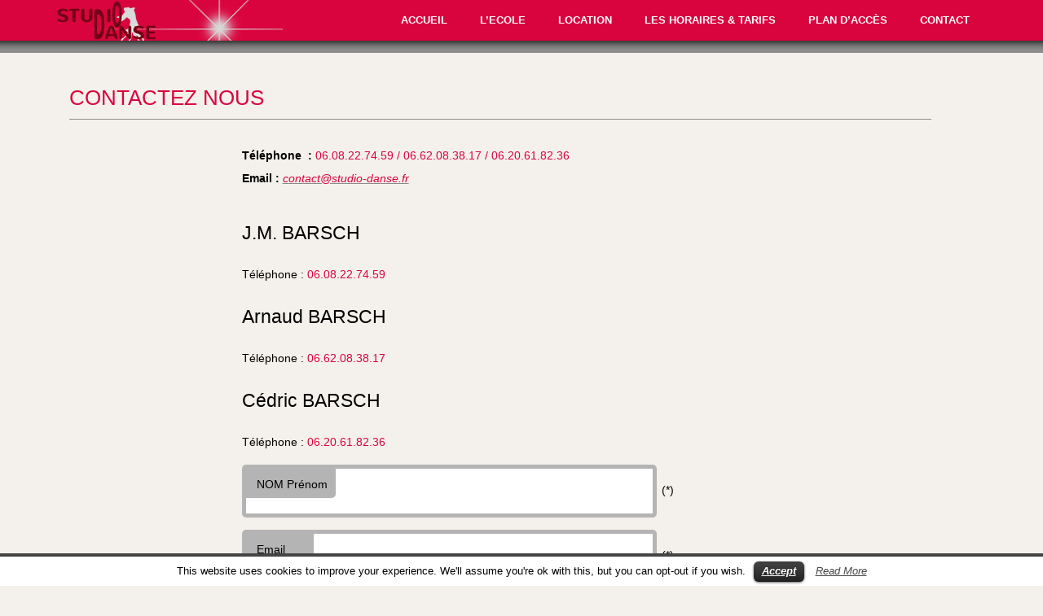

--- FILE ---
content_type: text/html; charset=UTF-8
request_url: https://studio-danse.fr/contact/
body_size: 7234
content:
<!DOCTYPE html>
<html>
  <head lang="fr-FR" prefix="og: http://ogp.me/ns#">
    <meta charset="UTF-8">
    
	<link rel="shortcut icon" href="https://studio-danse.fr/wp-content/themes/studiodanse/favicon.ico" />
    <link rel="stylesheet" href="https://studio-danse.fr/wp-content/themes/studiodanse/style.css" type="text/css">
    
<!-- This site is optimized with the Yoast SEO plugin v7.3 - https://yoast.com/wordpress/plugins/seo/ -->
<title>Contact - Studio de Danse à Colmar</title>
<link rel="canonical" href="https://studio-danse.fr/contact/" />
<meta property="og:locale" content="fr_FR" />
<meta property="og:type" content="article" />
<meta property="og:title" content="Contact - Studio de Danse à Colmar" />
<meta property="og:description" content="contactez nous Téléphone  : 06.08.22.74.59 / 06.62.08.38.17 / 06.20.61.82.36 Email : contact@studio-danse.fr J.M. BARSCH Téléphone : 06.08.22.74.59 Arnaud BARSCH Téléphone : 06.62.08.38.17 Cédric BARSCH Téléphone : 06.20.61.82.36 PENSEZ A REGARDER VOS MAILS SPAMS (COURRIER INDÉSIRABLE) il se peut que la réponse soit dedans. contactez les autres associations L&rsquo;ALEP (association de loisirs et d&rsquo;éducation populaire) Cette &hellip;" />
<meta property="og:url" content="https://studio-danse.fr/contact/" />
<meta property="og:site_name" content="Studio de Danse à Colmar" />
<!-- / Yoast SEO plugin. -->

<link rel='dns-prefetch' href='//s.w.org' />
<link rel="alternate" type="application/rss+xml" title="Studio de Danse à Colmar &raquo; Flux" href="https://studio-danse.fr/feed/" />
<link rel="alternate" type="application/rss+xml" title="Studio de Danse à Colmar &raquo; Flux des commentaires" href="https://studio-danse.fr/comments/feed/" />
<link rel="alternate" type="application/rss+xml" title="Studio de Danse à Colmar &raquo; Contact Flux des commentaires" href="https://studio-danse.fr/contact/feed/" />
<!-- This site uses the Google Analytics by MonsterInsights plugin v7.0.5 - Using Analytics tracking - https://www.monsterinsights.com/ -->
<script type="text/javascript" data-cfasync="false">
	var mi_track_user = true;
	
	var disableStr = 'ga-disable-UA-47720190-1';

	/* Function to detect opted out users */
	function __gaTrackerIsOptedOut() {
		return document.cookie.indexOf(disableStr + '=true') > -1;
	}

	/* Disable tracking if the opt-out cookie exists. */
	if ( __gaTrackerIsOptedOut() ) {
		window[disableStr] = true;
	}

	/* Opt-out function */
	function __gaTrackerOptout() {
	  document.cookie = disableStr + '=true; expires=Thu, 31 Dec 2099 23:59:59 UTC; path=/';
	  window[disableStr] = true;
	}
	
	if ( mi_track_user ) {
		(function(i,s,o,g,r,a,m){i['GoogleAnalyticsObject']=r;i[r]=i[r]||function(){
			(i[r].q=i[r].q||[]).push(arguments)},i[r].l=1*new Date();a=s.createElement(o),
			m=s.getElementsByTagName(o)[0];a.async=1;a.src=g;m.parentNode.insertBefore(a,m)
		})(window,document,'script','//www.google-analytics.com/analytics.js','__gaTracker');

		__gaTracker('create', 'UA-47720190-1', 'auto');
		__gaTracker('set', 'forceSSL', true);
		__gaTracker('send','pageview');
	} else {
		console.log( "" );
		(function() {
			/* https://developers.google.com/analytics/devguides/collection/analyticsjs/ */
			var noopfn = function() {
				return null;
			};
			var noopnullfn = function() {
				return null;
			};
			var Tracker = function() {
				return null;
			};
			var p = Tracker.prototype;
			p.get = noopfn;
			p.set = noopfn;
			p.send = noopfn;
			var __gaTracker = function() {
				var len = arguments.length;
				if ( len === 0 ) {
					return;
				}
				var f = arguments[len-1];
				if ( typeof f !== 'object' || f === null || typeof f.hitCallback !== 'function' ) {
					console.log( 'Not running function __gaTracker(' + arguments[0] + " ....) because you\'re not being tracked. ");
					return;
				}
				try {
					f.hitCallback();
				} catch (ex) {

				}
			};
			__gaTracker.create = function() {
				return new Tracker();
			};
			__gaTracker.getByName = noopnullfn;
			__gaTracker.getAll = function() {
				return [];
			};
			__gaTracker.remove = noopfn;
			window['__gaTracker'] = __gaTracker;
		})();
		}
</script>
<!-- / Google Analytics by MonsterInsights -->
		<script type="text/javascript">
			window._wpemojiSettings = {"baseUrl":"https:\/\/s.w.org\/images\/core\/emoji\/12.0.0-1\/72x72\/","ext":".png","svgUrl":"https:\/\/s.w.org\/images\/core\/emoji\/12.0.0-1\/svg\/","svgExt":".svg","source":{"concatemoji":"https:\/\/studio-danse.fr\/wp-includes\/js\/wp-emoji-release.min.js?ver=5.2.23"}};
			!function(e,a,t){var n,r,o,i=a.createElement("canvas"),p=i.getContext&&i.getContext("2d");function s(e,t){var a=String.fromCharCode;p.clearRect(0,0,i.width,i.height),p.fillText(a.apply(this,e),0,0);e=i.toDataURL();return p.clearRect(0,0,i.width,i.height),p.fillText(a.apply(this,t),0,0),e===i.toDataURL()}function c(e){var t=a.createElement("script");t.src=e,t.defer=t.type="text/javascript",a.getElementsByTagName("head")[0].appendChild(t)}for(o=Array("flag","emoji"),t.supports={everything:!0,everythingExceptFlag:!0},r=0;r<o.length;r++)t.supports[o[r]]=function(e){if(!p||!p.fillText)return!1;switch(p.textBaseline="top",p.font="600 32px Arial",e){case"flag":return s([55356,56826,55356,56819],[55356,56826,8203,55356,56819])?!1:!s([55356,57332,56128,56423,56128,56418,56128,56421,56128,56430,56128,56423,56128,56447],[55356,57332,8203,56128,56423,8203,56128,56418,8203,56128,56421,8203,56128,56430,8203,56128,56423,8203,56128,56447]);case"emoji":return!s([55357,56424,55356,57342,8205,55358,56605,8205,55357,56424,55356,57340],[55357,56424,55356,57342,8203,55358,56605,8203,55357,56424,55356,57340])}return!1}(o[r]),t.supports.everything=t.supports.everything&&t.supports[o[r]],"flag"!==o[r]&&(t.supports.everythingExceptFlag=t.supports.everythingExceptFlag&&t.supports[o[r]]);t.supports.everythingExceptFlag=t.supports.everythingExceptFlag&&!t.supports.flag,t.DOMReady=!1,t.readyCallback=function(){t.DOMReady=!0},t.supports.everything||(n=function(){t.readyCallback()},a.addEventListener?(a.addEventListener("DOMContentLoaded",n,!1),e.addEventListener("load",n,!1)):(e.attachEvent("onload",n),a.attachEvent("onreadystatechange",function(){"complete"===a.readyState&&t.readyCallback()})),(n=t.source||{}).concatemoji?c(n.concatemoji):n.wpemoji&&n.twemoji&&(c(n.twemoji),c(n.wpemoji)))}(window,document,window._wpemojiSettings);
		</script>
		<style type="text/css">
img.wp-smiley,
img.emoji {
	display: inline !important;
	border: none !important;
	box-shadow: none !important;
	height: 1em !important;
	width: 1em !important;
	margin: 0 .07em !important;
	vertical-align: -0.1em !important;
	background: none !important;
	padding: 0 !important;
}
</style>
	<link rel='stylesheet' id='wp-block-library-css'  href='https://studio-danse.fr/wp-includes/css/dist/block-library/style.min.css?ver=5.2.23' type='text/css' media='all' />
<link rel='stylesheet' id='contact-form-7-css'  href='https://studio-danse.fr/wp-content/plugins/contact-form-7/includes/css/styles.css?ver=5.0.1' type='text/css' media='all' />
<link rel='stylesheet' id='cookielawinfo-style-css'  href='https://studio-danse.fr/wp-content/plugins/cookie-law-info/css/cli-style.css?ver=1.5.3' type='text/css' media='all' />
<link rel='stylesheet' id='tablepress-default-css'  href='https://studio-danse.fr/wp-content/plugins/tablepress/css/default.min.css?ver=1.9' type='text/css' media='all' />
<script type='text/javascript'>
/* <![CDATA[ */
var monsterinsights_frontend = {"js_events_tracking":"true","is_debug_mode":"false","download_extensions":"doc,exe,js,pdf,ppt,tgz,zip,xls","inbound_paths":"","home_url":"https:\/\/studio-danse.fr","track_download_as":"event","internal_label":"int","hash_tracking":"false"};
/* ]]> */
</script>
<script type='text/javascript' src='https://studio-danse.fr/wp-content/plugins/google-analytics-for-wordpress/assets/js/frontend.min.js?ver=7.0.5'></script>
<script type='text/javascript' src='https://studio-danse.fr/wp-includes/js/jquery/jquery.js?ver=1.12.4-wp'></script>
<script type='text/javascript' src='https://studio-danse.fr/wp-includes/js/jquery/jquery-migrate.min.js?ver=1.4.1'></script>
<script type='text/javascript' src='https://studio-danse.fr/wp-content/plugins/cookie-law-info/js/cookielawinfo.js?ver=1.5.3'></script>
<link rel='https://api.w.org/' href='https://studio-danse.fr/wp-json/' />
<link rel="EditURI" type="application/rsd+xml" title="RSD" href="https://studio-danse.fr/xmlrpc.php?rsd" />
<link rel="wlwmanifest" type="application/wlwmanifest+xml" href="https://studio-danse.fr/wp-includes/wlwmanifest.xml" /> 
<meta name="generator" content="WordPress 5.2.23" />
<link rel='shortlink' href='https://studio-danse.fr/?p=155' />
<link rel="alternate" type="application/json+oembed" href="https://studio-danse.fr/wp-json/oembed/1.0/embed?url=https%3A%2F%2Fstudio-danse.fr%2Fcontact%2F" />
<link rel="alternate" type="text/xml+oembed" href="https://studio-danse.fr/wp-json/oembed/1.0/embed?url=https%3A%2F%2Fstudio-danse.fr%2Fcontact%2F&#038;format=xml" />
  </head>
  <body class="page-template-default page page-id-155">
  <div class='wrap'>
      <header class="center w1140p">
		<a href='index.php'><img src="http://studio-danse.fr/wp-content/themes/studiodanse/img/logo-header.png" alt="Logo de Studio danse à Colmar" class='left' id='header_logo'/></a>
			<div id="navbar_menu" class="menu-principale-container"><ul id="menu-principale" class="menu"><li id="menu-item-76" class="menu-item menu-item-type-custom menu-item-object-custom"><a href="http://fljmbsg.cluster029.hosting.ovh.net/">Accueil</a></li>
<li id="menu-item-93" class="menu-item menu-item-type-post_type menu-item-object-page menu-item-has-children has-sub"><a href="https://studio-danse.fr/85-2/">L&rsquo;Ecole</a>
<ul>
	<li id="menu-item-95" class="menu-item menu-item-type-post_type menu-item-object-page"><a href="https://studio-danse.fr/85-2/">Les danses de couples</a></li>
	<li id="menu-item-94" class="menu-item menu-item-type-custom menu-item-object-custom"><a href="http://fljmbsg.cluster029.hosting.ovh.net/?page_id=85#autresdanses">Les autres styles (Zumba,&#8230;)</a></li>
	<li id="menu-item-98" class="menu-item menu-item-type-post_type menu-item-object-page"><a href="https://studio-danse.fr/dancing-pass/">Offrez le Dancing Pass</a></li>
	<li id="menu-item-103" class="menu-item menu-item-type-post_type menu-item-object-page"><a href="https://studio-danse.fr/mariage/">Mariage</a></li>
	<li id="menu-item-389" class="menu-item menu-item-type-post_type menu-item-object-page"><a href="https://studio-danse.fr/les-stages/">Les stages</a></li>
</ul>
</li>
<li id="menu-item-109" class="menu-item menu-item-type-post_type menu-item-object-page"><a href="https://studio-danse.fr/location/">Location</a></li>
<li id="menu-item-405" class="menu-item menu-item-type-post_type menu-item-object-page"><a href="https://studio-danse.fr/horaires-tarifs/">Les Horaires &#038; Tarifs</a></li>
<li id="menu-item-163" class="menu-item menu-item-type-post_type menu-item-object-page"><a href="https://studio-danse.fr/plan-dacces/">Plan d&rsquo;accès</a></li>
<li id="menu-item-160" class="menu-item menu-item-type-post_type menu-item-object-page current-menu-item page_item page-item-155 current_page_item active"><a href="https://studio-danse.fr/contact/">Contact</a></li>
</ul></div>      </header>
<div id="bloc_page" class='center w1140p'>
<div id='main_content' class='left item'>
            <div class="post">
        <div class="post-content">
          <section>
<h1 class="souligne">contactez nous</h1>
<article class="mod ml20pc"><strong>Téléphone  : </strong><mark>06.08.22.74.59 / 06.62.08.38.17 / 06.20.61.82.36</mark><br />
<strong>Email : </strong><a href="mailto:contact@studio-danse.fr"><mark>contact@studio-danse.fr</mark></a></article>
<article class="mod ml20pc">
<h2>J.M. BARSCH</h2>
<p>Téléphone : <mark>06.08.22.74.59</mark></p>
<h2>Arnaud BARSCH</h2>
<p>Téléphone : <mark>06.62.08.38.17</mark></p>
<h2>Cédric BARSCH</h2>
<p>Téléphone : <mark>06.20.61.82.36</mark></p>
<div role="form" class="wpcf7" id="wpcf7-f182-p155-o1" lang="fr-FR" dir="ltr">
<div class="screen-reader-response"></div>
<form action="/contact/#wpcf7-f182-p155-o1" method="post" class="wpcf7-form" novalidate="novalidate">
<div style="display: none;">
<input type="hidden" name="_wpcf7" value="182" />
<input type="hidden" name="_wpcf7_version" value="5.0.1" />
<input type="hidden" name="_wpcf7_locale" value="fr_FR" />
<input type="hidden" name="_wpcf7_unit_tag" value="wpcf7-f182-p155-o1" />
<input type="hidden" name="_wpcf7_container_post" value="155" />
</div>
<ul id="contact" class='item'>
<li><span class="text">NOM Prénom</span><span class="required">(*)</span> <span class="wpcf7-form-control-wrap your-name"><input type="text" name="your-name" value="" size="40" class="wpcf7-form-control wpcf7-text wpcf7-validates-as-required" aria-required="true" aria-invalid="false" /></span></li>
<li><span class="text">Email</span><span class="required">(*)</span><span class="wpcf7-form-control-wrap your-email"><input type="email" name="your-email" value="" size="40" class="wpcf7-form-control wpcf7-text wpcf7-email wpcf7-validates-as-required wpcf7-validates-as-email" aria-required="true" aria-invalid="false" /></span> </li>
<li><span class="text">Téléphone</span><span class="required">(*)</span><span class="wpcf7-form-control-wrap tel-908"><input type="tel" name="tel-908" value="" size="40" class="wpcf7-form-control wpcf7-text wpcf7-tel wpcf7-validates-as-tel" aria-invalid="false" /></span></li>
<li><span class="text">Sujet</span><span class="wpcf7-form-control-wrap your-subject"><input type="text" name="your-subject" value="" size="40" class="wpcf7-form-control wpcf7-text" aria-invalid="false" /></span> </li>
<li id="message"><span class="text">Message</span><span class="wpcf7-form-control-wrap your-message"><textarea name="your-message" cols="40" rows="10" class="wpcf7-form-control wpcf7-textarea" aria-invalid="false"></textarea></span> </li>
<li>
<div class="wpcf7-form-control-wrap"><div data-sitekey="6Le36KkUAAAAAOn1i0TBTmuUR0AA3UQrvOl6hsj_" class="wpcf7-form-control g-recaptcha wpcf7-recaptcha"></div>
<noscript>
	<div style="width: 302px; height: 422px;">
		<div style="width: 302px; height: 422px; position: relative;">
			<div style="width: 302px; height: 422px; position: absolute;">
				<iframe src="https://www.google.com/recaptcha/api/fallback?k=6Le36KkUAAAAAOn1i0TBTmuUR0AA3UQrvOl6hsj_" frameborder="0" scrolling="no" style="width: 302px; height:422px; border-style: none;">
				</iframe>
			</div>
			<div style="width: 300px; height: 60px; border-style: none; bottom: 12px; left: 25px; margin: 0px; padding: 0px; right: 25px; background: #f9f9f9; border: 1px solid #c1c1c1; border-radius: 3px;">
				<textarea id="g-recaptcha-response" name="g-recaptcha-response" class="g-recaptcha-response" style="width: 250px; height: 40px; border: 1px solid #c1c1c1; margin: 10px 25px; padding: 0px; resize: none;">
				</textarea>
			</div>
		</div>
	</div>
</noscript>
</div>
</li>
<li id="submit"><input type="submit" value="Envoyé" class="wpcf7-form-control wpcf7-submit" /></li>
</ul>
<div class="wpcf7-response-output wpcf7-display-none"></div></form></div>
<p><span style="color: #ff0000;">PENSEZ A REGARDER VOS MAILS SPAMS (COURRIER INDÉSIRABLE) il se peut que la réponse soit dedans.</span></p>
</article>
</section>
<section>
<h1 class="souligne">contactez les autres associations</h1>
<article class="mod">
<h2>L&rsquo;ALEP (association de loisirs et d&rsquo;éducation populaire)</h2>
<p>Cette association vous propose grâce aux locaux de Studio Danse des cours de <mark>Modern Jazz, Zumba, Tango Argentin et de Yoga</mark>.<br />
Téléphone : <mark>03.89.23.36.72</mark></p>
<p><a href="http://www.alep.asso.fr/service/brochure.pdf" target="_blank" rel="noopener noreferrer"><em>Télécharger la brochure complète</em></a></p>
</article>
<article class="mod">
<h2>Le CERAC (Centre d&rsquo;Enseignement et de Recherche Artistique de Colmar</h2>
<p>Ce centre propose de nombreuses activités de danses <mark>Contemporaine, Africaine, Orientale, Hip Hop, Flamenco et Ragga</mark>.<br />
Téléphone : <mark>03.89.24.52.12</mark></p>
<p><a href="http://www.cerac.fr/" target="_blank" rel="noopener noreferrer"><em>En savoir plus sur le site du CERAC..</em></a></p>
</article>
<article class="mod"></article>
<article>
<h2>Zumba Fitness Solifaso</h2>
<p>Evadez-vous au cœur de l’Afrique occidentale en <mark>dansant et voyageant sur les rythmes endiablés</mark> mandingues du Burkina-Faso, Sénégal, Mali, Guinée, Côte d’Ivoire&#8230;<br />
Téléphone : <mark>06 99 96 90 72</mark></p>
<p><a href="http://www.solifaso.com/" target="_blank" rel="noopener noreferrer"><em>En savoir plus sur Zumba Fitness Solifaso..</em></a></p>
</article>
</section>
        </div>
      </div>
      </div>
</div><!-- FIN : bloc_page -->
      	<footer class='clear w100'>
		<div id='footer_corps' class='center w1140p light_link'>
			<section class='left colonne_3_no_border'>
				<h1>nous contacter</h1>
				<ul>
					<li>03 89 41 38 17 (à partir de 18h00)</li>
					<li><a href='mailto:contact@studio-danse.fr'>contact@studio-danse.fr</a></li>
					<li><a href='contact'>Page de contact</a></li>
				</ul>
			</section>
			<section class='left colonne_3_no_border'>
				<h1>nous trouver</h1>
				<ul>
					<li><a href='http://www.pagesjaunes.fr/pros/01835793?idContext=-1145337475#onglet-infos'>1, route de Strasbourg <br/>68000 COLMAR</a> (Pages Jaunes)</li>
					<li><a href='http://goo.gl/maps/cP0F0'>Itinéraire</a> (Google Maps)</li>
					<li><a href='plan-dacces'>Plus d'indication</a>
				</ul>
			</section>
			<section class='left colonne_3_no_border'>
				<h1>nous suivre</h1>
				<ul class='unstyled'>
					<li class='left mr1'><a href='http://www.pagesjaunes.fr/pros/01835793?idContext=1210818635' target='_blank'><img src="http://studio-danse.fr/wp-content/themes/studiodanse/img//icons/icon_social_pj.gif" alt="Un petit logo pour rejoindre studio danse sur Pages Jaunes la meilleur ecole à colmar et alentour"/></a></li>
					<li class='left mr1'><a href="https://fr-fr.facebook.com/studiodanse.colmar"><img src="http://studio-danse.fr/wp-content/themes/studiodanse/img//icons/icon_social_facebook_gris.gif" alt="Un petit logo pour rejoindre studio danse sur facebook la meilleur ecole à colmar et alentour"/></a></li>
					<li class='left mr1'><img src="http://studio-danse.fr/wp-content/themes/studiodanse/img//icons/icon_social_twitter_gris.gif" alt="Un petit logo pour rejoindre studio danse sur youtube la meilleur ecole à colmar et alentour"/></li>
					<li class='left mr1'><img src="http://studio-danse.fr/wp-content/themes/studiodanse/img//icons/icon_social_youtube_gris.gif" alt="Un petit logo pour rejoindre studio danse sur youtube la meilleur ecole à colmar et alentour"/></li>
				</ul>
			</section>
		</div><!-- FIN : footer_corps -->
	<div id='footer_bottom' class='clear'>
		<ul class='center w1140p txtcenter'>
		  <li class='inline mr1 w150p'><a href='index.php'>accueil</a></li>
		  <li class='inline mr1 w150p'><a href='http://studio-danse.fr/?page_id=172'>mention légales</a></li>
		  <li class='inline mr1 w150p'><a href='#'>plan du site</a></li>
		  <li class='inline mr1 w150p'><a href='index.php'>DANSE-STUDIO.FR</a></li>
		</ul>
	</div>
	</footer>
    </div>
    <div id="cookie-law-info-bar"><span>This website uses cookies to improve your experience. We'll assume you're ok with this, but you can opt-out if you wish.<a href="#" id="cookie_action_close_header"  class="medium cli-plugin-button cli-plugin-main-button" >Accept</a> <a href="http://fljmbsg.cluster029.hosting.ovh.net" id="CONSTANT_OPEN_URL" target="_blank"  class="cli-plugin-main-link"  >Read More</a></span></div><div id="cookie-law-info-again"><span id="cookie_hdr_showagain">Privacy & Cookies Policy</span></div>		
		<script type="text/javascript">
			//<![CDATA[
			jQuery(document).ready(function() {
				cli_show_cookiebar({
					settings: '{"animate_speed_hide":"500","animate_speed_show":"500","background":"#fff","border":"#444","border_on":true,"button_1_button_colour":"#000","button_1_button_hover":"#000000","button_1_link_colour":"#fff","button_1_as_button":true,"button_2_button_colour":"#333","button_2_button_hover":"#292929","button_2_link_colour":"#444","button_2_as_button":false,"font_family":"inherit","header_fix":false,"notify_animate_hide":true,"notify_animate_show":false,"notify_div_id":"#cookie-law-info-bar","notify_position_horizontal":"right","notify_position_vertical":"bottom","scroll_close":false,"scroll_close_reload":false,"showagain_tab":true,"showagain_background":"#fff","showagain_border":"#000","showagain_div_id":"#cookie-law-info-again","showagain_x_position":"100px","text":"#000","show_once_yn":false,"show_once":"10000"}'
				});
			});
			//]]>
		</script>
		
		<script type="text/javascript">
var recaptchaWidgets = [];
var recaptchaCallback = function() {
	var forms = document.getElementsByTagName( 'form' );
	var pattern = /(^|\s)g-recaptcha(\s|$)/;

	for ( var i = 0; i < forms.length; i++ ) {
		var divs = forms[ i ].getElementsByTagName( 'div' );

		for ( var j = 0; j < divs.length; j++ ) {
			var sitekey = divs[ j ].getAttribute( 'data-sitekey' );

			if ( divs[ j ].className && divs[ j ].className.match( pattern ) && sitekey ) {
				var params = {
					'sitekey': sitekey,
					'type': divs[ j ].getAttribute( 'data-type' ),
					'size': divs[ j ].getAttribute( 'data-size' ),
					'theme': divs[ j ].getAttribute( 'data-theme' ),
					'badge': divs[ j ].getAttribute( 'data-badge' ),
					'tabindex': divs[ j ].getAttribute( 'data-tabindex' )
				};

				var callback = divs[ j ].getAttribute( 'data-callback' );

				if ( callback && 'function' == typeof window[ callback ] ) {
					params[ 'callback' ] = window[ callback ];
				}

				var expired_callback = divs[ j ].getAttribute( 'data-expired-callback' );

				if ( expired_callback && 'function' == typeof window[ expired_callback ] ) {
					params[ 'expired-callback' ] = window[ expired_callback ];
				}

				var widget_id = grecaptcha.render( divs[ j ], params );
				recaptchaWidgets.push( widget_id );
				break;
			}
		}
	}
};

document.addEventListener( 'wpcf7submit', function( event ) {
	switch ( event.detail.status ) {
		case 'spam':
		case 'mail_sent':
		case 'mail_failed':
			for ( var i = 0; i < recaptchaWidgets.length; i++ ) {
				grecaptcha.reset( recaptchaWidgets[ i ] );
			}
	}
}, false );
</script>
<script type='text/javascript'>
/* <![CDATA[ */
var wpcf7 = {"apiSettings":{"root":"https:\/\/studio-danse.fr\/wp-json\/contact-form-7\/v1","namespace":"contact-form-7\/v1"},"recaptcha":{"messages":{"empty":"Merci de confirmer que vous n\u2019\u00eates pas un robot."}}};
/* ]]> */
</script>
<script type='text/javascript' src='https://studio-danse.fr/wp-content/plugins/contact-form-7/includes/js/scripts.js?ver=5.0.1'></script>
<script type='text/javascript' src='https://studio-danse.fr/wp-includes/js/wp-embed.min.js?ver=5.2.23'></script>
<script type='text/javascript' src='https://www.google.com/recaptcha/api.js?onload=recaptchaCallback&#038;render=explicit&#038;ver=2.0'></script>
  </body>
</html>

--- FILE ---
content_type: text/html; charset=utf-8
request_url: https://www.google.com/recaptcha/api2/anchor?ar=1&k=6Le36KkUAAAAAOn1i0TBTmuUR0AA3UQrvOl6hsj_&co=aHR0cHM6Ly9zdHVkaW8tZGFuc2UuZnI6NDQz&hl=en&v=PoyoqOPhxBO7pBk68S4YbpHZ&size=normal&anchor-ms=20000&execute-ms=30000&cb=6xphv5r54vod
body_size: 49508
content:
<!DOCTYPE HTML><html dir="ltr" lang="en"><head><meta http-equiv="Content-Type" content="text/html; charset=UTF-8">
<meta http-equiv="X-UA-Compatible" content="IE=edge">
<title>reCAPTCHA</title>
<style type="text/css">
/* cyrillic-ext */
@font-face {
  font-family: 'Roboto';
  font-style: normal;
  font-weight: 400;
  font-stretch: 100%;
  src: url(//fonts.gstatic.com/s/roboto/v48/KFO7CnqEu92Fr1ME7kSn66aGLdTylUAMa3GUBHMdazTgWw.woff2) format('woff2');
  unicode-range: U+0460-052F, U+1C80-1C8A, U+20B4, U+2DE0-2DFF, U+A640-A69F, U+FE2E-FE2F;
}
/* cyrillic */
@font-face {
  font-family: 'Roboto';
  font-style: normal;
  font-weight: 400;
  font-stretch: 100%;
  src: url(//fonts.gstatic.com/s/roboto/v48/KFO7CnqEu92Fr1ME7kSn66aGLdTylUAMa3iUBHMdazTgWw.woff2) format('woff2');
  unicode-range: U+0301, U+0400-045F, U+0490-0491, U+04B0-04B1, U+2116;
}
/* greek-ext */
@font-face {
  font-family: 'Roboto';
  font-style: normal;
  font-weight: 400;
  font-stretch: 100%;
  src: url(//fonts.gstatic.com/s/roboto/v48/KFO7CnqEu92Fr1ME7kSn66aGLdTylUAMa3CUBHMdazTgWw.woff2) format('woff2');
  unicode-range: U+1F00-1FFF;
}
/* greek */
@font-face {
  font-family: 'Roboto';
  font-style: normal;
  font-weight: 400;
  font-stretch: 100%;
  src: url(//fonts.gstatic.com/s/roboto/v48/KFO7CnqEu92Fr1ME7kSn66aGLdTylUAMa3-UBHMdazTgWw.woff2) format('woff2');
  unicode-range: U+0370-0377, U+037A-037F, U+0384-038A, U+038C, U+038E-03A1, U+03A3-03FF;
}
/* math */
@font-face {
  font-family: 'Roboto';
  font-style: normal;
  font-weight: 400;
  font-stretch: 100%;
  src: url(//fonts.gstatic.com/s/roboto/v48/KFO7CnqEu92Fr1ME7kSn66aGLdTylUAMawCUBHMdazTgWw.woff2) format('woff2');
  unicode-range: U+0302-0303, U+0305, U+0307-0308, U+0310, U+0312, U+0315, U+031A, U+0326-0327, U+032C, U+032F-0330, U+0332-0333, U+0338, U+033A, U+0346, U+034D, U+0391-03A1, U+03A3-03A9, U+03B1-03C9, U+03D1, U+03D5-03D6, U+03F0-03F1, U+03F4-03F5, U+2016-2017, U+2034-2038, U+203C, U+2040, U+2043, U+2047, U+2050, U+2057, U+205F, U+2070-2071, U+2074-208E, U+2090-209C, U+20D0-20DC, U+20E1, U+20E5-20EF, U+2100-2112, U+2114-2115, U+2117-2121, U+2123-214F, U+2190, U+2192, U+2194-21AE, U+21B0-21E5, U+21F1-21F2, U+21F4-2211, U+2213-2214, U+2216-22FF, U+2308-230B, U+2310, U+2319, U+231C-2321, U+2336-237A, U+237C, U+2395, U+239B-23B7, U+23D0, U+23DC-23E1, U+2474-2475, U+25AF, U+25B3, U+25B7, U+25BD, U+25C1, U+25CA, U+25CC, U+25FB, U+266D-266F, U+27C0-27FF, U+2900-2AFF, U+2B0E-2B11, U+2B30-2B4C, U+2BFE, U+3030, U+FF5B, U+FF5D, U+1D400-1D7FF, U+1EE00-1EEFF;
}
/* symbols */
@font-face {
  font-family: 'Roboto';
  font-style: normal;
  font-weight: 400;
  font-stretch: 100%;
  src: url(//fonts.gstatic.com/s/roboto/v48/KFO7CnqEu92Fr1ME7kSn66aGLdTylUAMaxKUBHMdazTgWw.woff2) format('woff2');
  unicode-range: U+0001-000C, U+000E-001F, U+007F-009F, U+20DD-20E0, U+20E2-20E4, U+2150-218F, U+2190, U+2192, U+2194-2199, U+21AF, U+21E6-21F0, U+21F3, U+2218-2219, U+2299, U+22C4-22C6, U+2300-243F, U+2440-244A, U+2460-24FF, U+25A0-27BF, U+2800-28FF, U+2921-2922, U+2981, U+29BF, U+29EB, U+2B00-2BFF, U+4DC0-4DFF, U+FFF9-FFFB, U+10140-1018E, U+10190-1019C, U+101A0, U+101D0-101FD, U+102E0-102FB, U+10E60-10E7E, U+1D2C0-1D2D3, U+1D2E0-1D37F, U+1F000-1F0FF, U+1F100-1F1AD, U+1F1E6-1F1FF, U+1F30D-1F30F, U+1F315, U+1F31C, U+1F31E, U+1F320-1F32C, U+1F336, U+1F378, U+1F37D, U+1F382, U+1F393-1F39F, U+1F3A7-1F3A8, U+1F3AC-1F3AF, U+1F3C2, U+1F3C4-1F3C6, U+1F3CA-1F3CE, U+1F3D4-1F3E0, U+1F3ED, U+1F3F1-1F3F3, U+1F3F5-1F3F7, U+1F408, U+1F415, U+1F41F, U+1F426, U+1F43F, U+1F441-1F442, U+1F444, U+1F446-1F449, U+1F44C-1F44E, U+1F453, U+1F46A, U+1F47D, U+1F4A3, U+1F4B0, U+1F4B3, U+1F4B9, U+1F4BB, U+1F4BF, U+1F4C8-1F4CB, U+1F4D6, U+1F4DA, U+1F4DF, U+1F4E3-1F4E6, U+1F4EA-1F4ED, U+1F4F7, U+1F4F9-1F4FB, U+1F4FD-1F4FE, U+1F503, U+1F507-1F50B, U+1F50D, U+1F512-1F513, U+1F53E-1F54A, U+1F54F-1F5FA, U+1F610, U+1F650-1F67F, U+1F687, U+1F68D, U+1F691, U+1F694, U+1F698, U+1F6AD, U+1F6B2, U+1F6B9-1F6BA, U+1F6BC, U+1F6C6-1F6CF, U+1F6D3-1F6D7, U+1F6E0-1F6EA, U+1F6F0-1F6F3, U+1F6F7-1F6FC, U+1F700-1F7FF, U+1F800-1F80B, U+1F810-1F847, U+1F850-1F859, U+1F860-1F887, U+1F890-1F8AD, U+1F8B0-1F8BB, U+1F8C0-1F8C1, U+1F900-1F90B, U+1F93B, U+1F946, U+1F984, U+1F996, U+1F9E9, U+1FA00-1FA6F, U+1FA70-1FA7C, U+1FA80-1FA89, U+1FA8F-1FAC6, U+1FACE-1FADC, U+1FADF-1FAE9, U+1FAF0-1FAF8, U+1FB00-1FBFF;
}
/* vietnamese */
@font-face {
  font-family: 'Roboto';
  font-style: normal;
  font-weight: 400;
  font-stretch: 100%;
  src: url(//fonts.gstatic.com/s/roboto/v48/KFO7CnqEu92Fr1ME7kSn66aGLdTylUAMa3OUBHMdazTgWw.woff2) format('woff2');
  unicode-range: U+0102-0103, U+0110-0111, U+0128-0129, U+0168-0169, U+01A0-01A1, U+01AF-01B0, U+0300-0301, U+0303-0304, U+0308-0309, U+0323, U+0329, U+1EA0-1EF9, U+20AB;
}
/* latin-ext */
@font-face {
  font-family: 'Roboto';
  font-style: normal;
  font-weight: 400;
  font-stretch: 100%;
  src: url(//fonts.gstatic.com/s/roboto/v48/KFO7CnqEu92Fr1ME7kSn66aGLdTylUAMa3KUBHMdazTgWw.woff2) format('woff2');
  unicode-range: U+0100-02BA, U+02BD-02C5, U+02C7-02CC, U+02CE-02D7, U+02DD-02FF, U+0304, U+0308, U+0329, U+1D00-1DBF, U+1E00-1E9F, U+1EF2-1EFF, U+2020, U+20A0-20AB, U+20AD-20C0, U+2113, U+2C60-2C7F, U+A720-A7FF;
}
/* latin */
@font-face {
  font-family: 'Roboto';
  font-style: normal;
  font-weight: 400;
  font-stretch: 100%;
  src: url(//fonts.gstatic.com/s/roboto/v48/KFO7CnqEu92Fr1ME7kSn66aGLdTylUAMa3yUBHMdazQ.woff2) format('woff2');
  unicode-range: U+0000-00FF, U+0131, U+0152-0153, U+02BB-02BC, U+02C6, U+02DA, U+02DC, U+0304, U+0308, U+0329, U+2000-206F, U+20AC, U+2122, U+2191, U+2193, U+2212, U+2215, U+FEFF, U+FFFD;
}
/* cyrillic-ext */
@font-face {
  font-family: 'Roboto';
  font-style: normal;
  font-weight: 500;
  font-stretch: 100%;
  src: url(//fonts.gstatic.com/s/roboto/v48/KFO7CnqEu92Fr1ME7kSn66aGLdTylUAMa3GUBHMdazTgWw.woff2) format('woff2');
  unicode-range: U+0460-052F, U+1C80-1C8A, U+20B4, U+2DE0-2DFF, U+A640-A69F, U+FE2E-FE2F;
}
/* cyrillic */
@font-face {
  font-family: 'Roboto';
  font-style: normal;
  font-weight: 500;
  font-stretch: 100%;
  src: url(//fonts.gstatic.com/s/roboto/v48/KFO7CnqEu92Fr1ME7kSn66aGLdTylUAMa3iUBHMdazTgWw.woff2) format('woff2');
  unicode-range: U+0301, U+0400-045F, U+0490-0491, U+04B0-04B1, U+2116;
}
/* greek-ext */
@font-face {
  font-family: 'Roboto';
  font-style: normal;
  font-weight: 500;
  font-stretch: 100%;
  src: url(//fonts.gstatic.com/s/roboto/v48/KFO7CnqEu92Fr1ME7kSn66aGLdTylUAMa3CUBHMdazTgWw.woff2) format('woff2');
  unicode-range: U+1F00-1FFF;
}
/* greek */
@font-face {
  font-family: 'Roboto';
  font-style: normal;
  font-weight: 500;
  font-stretch: 100%;
  src: url(//fonts.gstatic.com/s/roboto/v48/KFO7CnqEu92Fr1ME7kSn66aGLdTylUAMa3-UBHMdazTgWw.woff2) format('woff2');
  unicode-range: U+0370-0377, U+037A-037F, U+0384-038A, U+038C, U+038E-03A1, U+03A3-03FF;
}
/* math */
@font-face {
  font-family: 'Roboto';
  font-style: normal;
  font-weight: 500;
  font-stretch: 100%;
  src: url(//fonts.gstatic.com/s/roboto/v48/KFO7CnqEu92Fr1ME7kSn66aGLdTylUAMawCUBHMdazTgWw.woff2) format('woff2');
  unicode-range: U+0302-0303, U+0305, U+0307-0308, U+0310, U+0312, U+0315, U+031A, U+0326-0327, U+032C, U+032F-0330, U+0332-0333, U+0338, U+033A, U+0346, U+034D, U+0391-03A1, U+03A3-03A9, U+03B1-03C9, U+03D1, U+03D5-03D6, U+03F0-03F1, U+03F4-03F5, U+2016-2017, U+2034-2038, U+203C, U+2040, U+2043, U+2047, U+2050, U+2057, U+205F, U+2070-2071, U+2074-208E, U+2090-209C, U+20D0-20DC, U+20E1, U+20E5-20EF, U+2100-2112, U+2114-2115, U+2117-2121, U+2123-214F, U+2190, U+2192, U+2194-21AE, U+21B0-21E5, U+21F1-21F2, U+21F4-2211, U+2213-2214, U+2216-22FF, U+2308-230B, U+2310, U+2319, U+231C-2321, U+2336-237A, U+237C, U+2395, U+239B-23B7, U+23D0, U+23DC-23E1, U+2474-2475, U+25AF, U+25B3, U+25B7, U+25BD, U+25C1, U+25CA, U+25CC, U+25FB, U+266D-266F, U+27C0-27FF, U+2900-2AFF, U+2B0E-2B11, U+2B30-2B4C, U+2BFE, U+3030, U+FF5B, U+FF5D, U+1D400-1D7FF, U+1EE00-1EEFF;
}
/* symbols */
@font-face {
  font-family: 'Roboto';
  font-style: normal;
  font-weight: 500;
  font-stretch: 100%;
  src: url(//fonts.gstatic.com/s/roboto/v48/KFO7CnqEu92Fr1ME7kSn66aGLdTylUAMaxKUBHMdazTgWw.woff2) format('woff2');
  unicode-range: U+0001-000C, U+000E-001F, U+007F-009F, U+20DD-20E0, U+20E2-20E4, U+2150-218F, U+2190, U+2192, U+2194-2199, U+21AF, U+21E6-21F0, U+21F3, U+2218-2219, U+2299, U+22C4-22C6, U+2300-243F, U+2440-244A, U+2460-24FF, U+25A0-27BF, U+2800-28FF, U+2921-2922, U+2981, U+29BF, U+29EB, U+2B00-2BFF, U+4DC0-4DFF, U+FFF9-FFFB, U+10140-1018E, U+10190-1019C, U+101A0, U+101D0-101FD, U+102E0-102FB, U+10E60-10E7E, U+1D2C0-1D2D3, U+1D2E0-1D37F, U+1F000-1F0FF, U+1F100-1F1AD, U+1F1E6-1F1FF, U+1F30D-1F30F, U+1F315, U+1F31C, U+1F31E, U+1F320-1F32C, U+1F336, U+1F378, U+1F37D, U+1F382, U+1F393-1F39F, U+1F3A7-1F3A8, U+1F3AC-1F3AF, U+1F3C2, U+1F3C4-1F3C6, U+1F3CA-1F3CE, U+1F3D4-1F3E0, U+1F3ED, U+1F3F1-1F3F3, U+1F3F5-1F3F7, U+1F408, U+1F415, U+1F41F, U+1F426, U+1F43F, U+1F441-1F442, U+1F444, U+1F446-1F449, U+1F44C-1F44E, U+1F453, U+1F46A, U+1F47D, U+1F4A3, U+1F4B0, U+1F4B3, U+1F4B9, U+1F4BB, U+1F4BF, U+1F4C8-1F4CB, U+1F4D6, U+1F4DA, U+1F4DF, U+1F4E3-1F4E6, U+1F4EA-1F4ED, U+1F4F7, U+1F4F9-1F4FB, U+1F4FD-1F4FE, U+1F503, U+1F507-1F50B, U+1F50D, U+1F512-1F513, U+1F53E-1F54A, U+1F54F-1F5FA, U+1F610, U+1F650-1F67F, U+1F687, U+1F68D, U+1F691, U+1F694, U+1F698, U+1F6AD, U+1F6B2, U+1F6B9-1F6BA, U+1F6BC, U+1F6C6-1F6CF, U+1F6D3-1F6D7, U+1F6E0-1F6EA, U+1F6F0-1F6F3, U+1F6F7-1F6FC, U+1F700-1F7FF, U+1F800-1F80B, U+1F810-1F847, U+1F850-1F859, U+1F860-1F887, U+1F890-1F8AD, U+1F8B0-1F8BB, U+1F8C0-1F8C1, U+1F900-1F90B, U+1F93B, U+1F946, U+1F984, U+1F996, U+1F9E9, U+1FA00-1FA6F, U+1FA70-1FA7C, U+1FA80-1FA89, U+1FA8F-1FAC6, U+1FACE-1FADC, U+1FADF-1FAE9, U+1FAF0-1FAF8, U+1FB00-1FBFF;
}
/* vietnamese */
@font-face {
  font-family: 'Roboto';
  font-style: normal;
  font-weight: 500;
  font-stretch: 100%;
  src: url(//fonts.gstatic.com/s/roboto/v48/KFO7CnqEu92Fr1ME7kSn66aGLdTylUAMa3OUBHMdazTgWw.woff2) format('woff2');
  unicode-range: U+0102-0103, U+0110-0111, U+0128-0129, U+0168-0169, U+01A0-01A1, U+01AF-01B0, U+0300-0301, U+0303-0304, U+0308-0309, U+0323, U+0329, U+1EA0-1EF9, U+20AB;
}
/* latin-ext */
@font-face {
  font-family: 'Roboto';
  font-style: normal;
  font-weight: 500;
  font-stretch: 100%;
  src: url(//fonts.gstatic.com/s/roboto/v48/KFO7CnqEu92Fr1ME7kSn66aGLdTylUAMa3KUBHMdazTgWw.woff2) format('woff2');
  unicode-range: U+0100-02BA, U+02BD-02C5, U+02C7-02CC, U+02CE-02D7, U+02DD-02FF, U+0304, U+0308, U+0329, U+1D00-1DBF, U+1E00-1E9F, U+1EF2-1EFF, U+2020, U+20A0-20AB, U+20AD-20C0, U+2113, U+2C60-2C7F, U+A720-A7FF;
}
/* latin */
@font-face {
  font-family: 'Roboto';
  font-style: normal;
  font-weight: 500;
  font-stretch: 100%;
  src: url(//fonts.gstatic.com/s/roboto/v48/KFO7CnqEu92Fr1ME7kSn66aGLdTylUAMa3yUBHMdazQ.woff2) format('woff2');
  unicode-range: U+0000-00FF, U+0131, U+0152-0153, U+02BB-02BC, U+02C6, U+02DA, U+02DC, U+0304, U+0308, U+0329, U+2000-206F, U+20AC, U+2122, U+2191, U+2193, U+2212, U+2215, U+FEFF, U+FFFD;
}
/* cyrillic-ext */
@font-face {
  font-family: 'Roboto';
  font-style: normal;
  font-weight: 900;
  font-stretch: 100%;
  src: url(//fonts.gstatic.com/s/roboto/v48/KFO7CnqEu92Fr1ME7kSn66aGLdTylUAMa3GUBHMdazTgWw.woff2) format('woff2');
  unicode-range: U+0460-052F, U+1C80-1C8A, U+20B4, U+2DE0-2DFF, U+A640-A69F, U+FE2E-FE2F;
}
/* cyrillic */
@font-face {
  font-family: 'Roboto';
  font-style: normal;
  font-weight: 900;
  font-stretch: 100%;
  src: url(//fonts.gstatic.com/s/roboto/v48/KFO7CnqEu92Fr1ME7kSn66aGLdTylUAMa3iUBHMdazTgWw.woff2) format('woff2');
  unicode-range: U+0301, U+0400-045F, U+0490-0491, U+04B0-04B1, U+2116;
}
/* greek-ext */
@font-face {
  font-family: 'Roboto';
  font-style: normal;
  font-weight: 900;
  font-stretch: 100%;
  src: url(//fonts.gstatic.com/s/roboto/v48/KFO7CnqEu92Fr1ME7kSn66aGLdTylUAMa3CUBHMdazTgWw.woff2) format('woff2');
  unicode-range: U+1F00-1FFF;
}
/* greek */
@font-face {
  font-family: 'Roboto';
  font-style: normal;
  font-weight: 900;
  font-stretch: 100%;
  src: url(//fonts.gstatic.com/s/roboto/v48/KFO7CnqEu92Fr1ME7kSn66aGLdTylUAMa3-UBHMdazTgWw.woff2) format('woff2');
  unicode-range: U+0370-0377, U+037A-037F, U+0384-038A, U+038C, U+038E-03A1, U+03A3-03FF;
}
/* math */
@font-face {
  font-family: 'Roboto';
  font-style: normal;
  font-weight: 900;
  font-stretch: 100%;
  src: url(//fonts.gstatic.com/s/roboto/v48/KFO7CnqEu92Fr1ME7kSn66aGLdTylUAMawCUBHMdazTgWw.woff2) format('woff2');
  unicode-range: U+0302-0303, U+0305, U+0307-0308, U+0310, U+0312, U+0315, U+031A, U+0326-0327, U+032C, U+032F-0330, U+0332-0333, U+0338, U+033A, U+0346, U+034D, U+0391-03A1, U+03A3-03A9, U+03B1-03C9, U+03D1, U+03D5-03D6, U+03F0-03F1, U+03F4-03F5, U+2016-2017, U+2034-2038, U+203C, U+2040, U+2043, U+2047, U+2050, U+2057, U+205F, U+2070-2071, U+2074-208E, U+2090-209C, U+20D0-20DC, U+20E1, U+20E5-20EF, U+2100-2112, U+2114-2115, U+2117-2121, U+2123-214F, U+2190, U+2192, U+2194-21AE, U+21B0-21E5, U+21F1-21F2, U+21F4-2211, U+2213-2214, U+2216-22FF, U+2308-230B, U+2310, U+2319, U+231C-2321, U+2336-237A, U+237C, U+2395, U+239B-23B7, U+23D0, U+23DC-23E1, U+2474-2475, U+25AF, U+25B3, U+25B7, U+25BD, U+25C1, U+25CA, U+25CC, U+25FB, U+266D-266F, U+27C0-27FF, U+2900-2AFF, U+2B0E-2B11, U+2B30-2B4C, U+2BFE, U+3030, U+FF5B, U+FF5D, U+1D400-1D7FF, U+1EE00-1EEFF;
}
/* symbols */
@font-face {
  font-family: 'Roboto';
  font-style: normal;
  font-weight: 900;
  font-stretch: 100%;
  src: url(//fonts.gstatic.com/s/roboto/v48/KFO7CnqEu92Fr1ME7kSn66aGLdTylUAMaxKUBHMdazTgWw.woff2) format('woff2');
  unicode-range: U+0001-000C, U+000E-001F, U+007F-009F, U+20DD-20E0, U+20E2-20E4, U+2150-218F, U+2190, U+2192, U+2194-2199, U+21AF, U+21E6-21F0, U+21F3, U+2218-2219, U+2299, U+22C4-22C6, U+2300-243F, U+2440-244A, U+2460-24FF, U+25A0-27BF, U+2800-28FF, U+2921-2922, U+2981, U+29BF, U+29EB, U+2B00-2BFF, U+4DC0-4DFF, U+FFF9-FFFB, U+10140-1018E, U+10190-1019C, U+101A0, U+101D0-101FD, U+102E0-102FB, U+10E60-10E7E, U+1D2C0-1D2D3, U+1D2E0-1D37F, U+1F000-1F0FF, U+1F100-1F1AD, U+1F1E6-1F1FF, U+1F30D-1F30F, U+1F315, U+1F31C, U+1F31E, U+1F320-1F32C, U+1F336, U+1F378, U+1F37D, U+1F382, U+1F393-1F39F, U+1F3A7-1F3A8, U+1F3AC-1F3AF, U+1F3C2, U+1F3C4-1F3C6, U+1F3CA-1F3CE, U+1F3D4-1F3E0, U+1F3ED, U+1F3F1-1F3F3, U+1F3F5-1F3F7, U+1F408, U+1F415, U+1F41F, U+1F426, U+1F43F, U+1F441-1F442, U+1F444, U+1F446-1F449, U+1F44C-1F44E, U+1F453, U+1F46A, U+1F47D, U+1F4A3, U+1F4B0, U+1F4B3, U+1F4B9, U+1F4BB, U+1F4BF, U+1F4C8-1F4CB, U+1F4D6, U+1F4DA, U+1F4DF, U+1F4E3-1F4E6, U+1F4EA-1F4ED, U+1F4F7, U+1F4F9-1F4FB, U+1F4FD-1F4FE, U+1F503, U+1F507-1F50B, U+1F50D, U+1F512-1F513, U+1F53E-1F54A, U+1F54F-1F5FA, U+1F610, U+1F650-1F67F, U+1F687, U+1F68D, U+1F691, U+1F694, U+1F698, U+1F6AD, U+1F6B2, U+1F6B9-1F6BA, U+1F6BC, U+1F6C6-1F6CF, U+1F6D3-1F6D7, U+1F6E0-1F6EA, U+1F6F0-1F6F3, U+1F6F7-1F6FC, U+1F700-1F7FF, U+1F800-1F80B, U+1F810-1F847, U+1F850-1F859, U+1F860-1F887, U+1F890-1F8AD, U+1F8B0-1F8BB, U+1F8C0-1F8C1, U+1F900-1F90B, U+1F93B, U+1F946, U+1F984, U+1F996, U+1F9E9, U+1FA00-1FA6F, U+1FA70-1FA7C, U+1FA80-1FA89, U+1FA8F-1FAC6, U+1FACE-1FADC, U+1FADF-1FAE9, U+1FAF0-1FAF8, U+1FB00-1FBFF;
}
/* vietnamese */
@font-face {
  font-family: 'Roboto';
  font-style: normal;
  font-weight: 900;
  font-stretch: 100%;
  src: url(//fonts.gstatic.com/s/roboto/v48/KFO7CnqEu92Fr1ME7kSn66aGLdTylUAMa3OUBHMdazTgWw.woff2) format('woff2');
  unicode-range: U+0102-0103, U+0110-0111, U+0128-0129, U+0168-0169, U+01A0-01A1, U+01AF-01B0, U+0300-0301, U+0303-0304, U+0308-0309, U+0323, U+0329, U+1EA0-1EF9, U+20AB;
}
/* latin-ext */
@font-face {
  font-family: 'Roboto';
  font-style: normal;
  font-weight: 900;
  font-stretch: 100%;
  src: url(//fonts.gstatic.com/s/roboto/v48/KFO7CnqEu92Fr1ME7kSn66aGLdTylUAMa3KUBHMdazTgWw.woff2) format('woff2');
  unicode-range: U+0100-02BA, U+02BD-02C5, U+02C7-02CC, U+02CE-02D7, U+02DD-02FF, U+0304, U+0308, U+0329, U+1D00-1DBF, U+1E00-1E9F, U+1EF2-1EFF, U+2020, U+20A0-20AB, U+20AD-20C0, U+2113, U+2C60-2C7F, U+A720-A7FF;
}
/* latin */
@font-face {
  font-family: 'Roboto';
  font-style: normal;
  font-weight: 900;
  font-stretch: 100%;
  src: url(//fonts.gstatic.com/s/roboto/v48/KFO7CnqEu92Fr1ME7kSn66aGLdTylUAMa3yUBHMdazQ.woff2) format('woff2');
  unicode-range: U+0000-00FF, U+0131, U+0152-0153, U+02BB-02BC, U+02C6, U+02DA, U+02DC, U+0304, U+0308, U+0329, U+2000-206F, U+20AC, U+2122, U+2191, U+2193, U+2212, U+2215, U+FEFF, U+FFFD;
}

</style>
<link rel="stylesheet" type="text/css" href="https://www.gstatic.com/recaptcha/releases/PoyoqOPhxBO7pBk68S4YbpHZ/styles__ltr.css">
<script nonce="e4vjD4aER4SQaJLvkznJxg" type="text/javascript">window['__recaptcha_api'] = 'https://www.google.com/recaptcha/api2/';</script>
<script type="text/javascript" src="https://www.gstatic.com/recaptcha/releases/PoyoqOPhxBO7pBk68S4YbpHZ/recaptcha__en.js" nonce="e4vjD4aER4SQaJLvkznJxg">
      
    </script></head>
<body><div id="rc-anchor-alert" class="rc-anchor-alert"></div>
<input type="hidden" id="recaptcha-token" value="[base64]">
<script type="text/javascript" nonce="e4vjD4aER4SQaJLvkznJxg">
      recaptcha.anchor.Main.init("[\x22ainput\x22,[\x22bgdata\x22,\x22\x22,\[base64]/[base64]/MjU1Ong/[base64]/[base64]/[base64]/[base64]/[base64]/[base64]/[base64]/[base64]/[base64]/[base64]/[base64]/[base64]/[base64]/[base64]/[base64]\\u003d\x22,\[base64]\x22,\x22wrITw5FBw6PDkn/[base64]/DucKZw7PDth3Cl8KCw5rCgFrDqsKewqEFTVdfAk4mwpbDn8O3axXDuhETXsO8w69qw4M6w6dRC2nCh8OZO07CrMKBEcOHw7bDvQ1yw7/CrFplwqZhwrfDkRfDjsOuwotEGcKqwoHDrcOZw6HCpsKhwopuLQXDsCp8a8O+wpHCg8K4w6PDgMKuw6jCh8K7B8OaSG3CssOkwqw5MUZ8A8OPIH/CpsKewpLCi8OHccKjwrvDtlXDkMKGwo7DtFd2w4jCvMK7MsOuJsOWVHBgCMKnSRdvJgbChXV9w51gPwldG8OIw4/DiVnDu1TDnsOjGMOGacOWwqfCtMKPwrfCkCc3w4hKw70bTGccwoLDncKrN0AzSsOdwotjQcKnwqnCvzDDlsKXP8KTeMKfQMKLWcKqw5xXwrJfw6UPw64MwrELeRjDuRfCg1Z/w7Atw5osPC/CqsKrwoLCrsOMBXTDqQ7DpcKlwrjCjDhVw7rDisKAK8Kde8OkwqzDpVBMwpfCqCnDpsOSwpTCtMK0FMKyAy01w5DCvFFIwogxwr9WO1JGbHPDtMO7wrRBaQxLw6/CnSXDijDDqRYmPnV+LQAHwrR0w4fCu8Oowp3Cn8KXZcOlw5cXwrcfwrElwofDksOJwp/DrMKhPsKzIDs1WVRKX8Orw61fw7MTwqc6wrDCsBY+bFdud8KLPcKBSlzCj8OIYG5Fwo/CocOHwqDCnHHDlVbChMOxwpvCt8Khw5M/[base64]/[base64]/CiFlTwo1Kw4ADw4bDssKsbsK8w60BCsOqfcKMTx/CpsKawoIcw7nCtRbCrhg6dDbCljclwpLDviN/[base64]/DhMKoL8OsY8OQGAdJwrBxQRR2clR9wqYBw6TDuMKbI8KhwqbDrGfCm8OaNcOXwohvw7k1w7gebG5bTj7DkwRGV8Kswp98TWzCmsK8OGltw5tHY8OwQ8OCWSU4w5UTLMOBw4bCucKcahfCvMOBDGsuw48rRAJfR8Kowq/[base64]/CvRAOccOdw4low6/CignDonDChwArNGLCikrDsUlXw5IZBkvCkcOywrXDnMOwwrU8CsOHdsOyIcOTAMKfw5RkwoM1UMKOwpkdwqfCqCEhLMO8AcO/[base64]/DvcKRw4DDph3ClMKsw6x1wo7DrSBUK1A6KlJDw70zw4XClTbCrSjDj054w4FqAHwqEDzDo8OYHcOew4oSBy5ERz7DucKYb2pLeWMVTMOZcsKIBRFWciTCk8OvbsKICUdWQgR6TwQiwp/DrWlhMcK5wobCvwnCqyxiw60swoEtBmgsw6jCplzCu23DssKIw7t7w6AaVsOYw7EGwp/CscKBK3/DoMOddMK4KcK1w6bDjcO5w63Cqh3Dlx8gIyDDng9UC0PCucOWw6kewr7DvcKEwrrDqiMRwrAYFl/[base64]/Cm8KoMsK1XEtwS8O2wqImT2rCmMOBwqTCsGHDhMKOw5HDrsKrfkhOTxTCq37CtsKAAmLDqgHDkATDmMKSw6hGwp5+wrrCmsK0wonCqMKbUFrDmsKfw5VVIgMkwos5ZsOKOcKTBMKjwo1VwoHDisO+w78Xd8Kgwr/[base64]/[base64]/aMOUADLCiMO3DxzCosO6wovCo2nDpsOQF0p/[base64]/DiSDDj8KVYsKIMl3DjcKDw4/ClEkDwo8pWsOvw5Ucw4V9AMKVWsO0wrcOPEsqFMODw79vFcKZwp7CisO9DsK3C8Oiw4DCsEglIVIpw4VpDWHDkz3DokF/wr7DlX5cXcONw77DjMKswodUw5vCm2pRLcKWFcK3wrJQw5TDnsOCwq7CscKaw47CtMK9Tm/Cl0ZaRcKDF3ZSdMOcGMOtwqXDo8OPSlTClHjDp1/[base64]/BQ8yCVbDsWYVBVnDtnrDv8Oow7XCqFlvwofChh4WTmdpX8OEwoMqw4RFw6BSLV/[base64]/CpyBNUxtVUsK4L8OhaMOOUcOVwqR6w5AKw5oyfsKcw5R/HMOmaEF5ccOawp4cw5jCmj0wfAdqw6hwwrvCiDNLwoPDlcOUSGk2HMKoW3/CuA3Co8KvXMOqChXDlUfCvMK7ZsKVwppPwrjCgMKJD0/CqMODaWFzwpNDbDnDr3TDoRTCmn3CsHNrw7Anw452w6RIw4QLw7bDncOYTcKGVsKowpvCqcOAwo9tRsOoCgjDjMKtwonCvMKjwqhPGUrCnAXCvMO9BH4yw6fCnMOVNAnClA/DmW9twpfCh8O8Q0t9aWtpwp8fw43CggMxw5BzXcOKwqwYw58Cw4fCsS59w6dmwrXDoUhJQsKsJ8ODQT/[base64]/Cv8KIw5zDg8Kaw5lHJX84w5BeK8KDwpM+w7Eoc8KwFhzDmcKCw5HDhsOywqvDnD1/w4EBGsOlw7fCvArDqsOrNsOzw4BBw6AQw4JCwoRBbnjDqWUjw6wGdMOUw6hEGcK/SsOJFgtEwprDmFzCnBfCo3bDlXjCgTHCgUUydHvCs2/DqRJObMOAw5kUwowvwphjwoB/w5l/TMO7NiDDsER7TcK9w4czWyhawrVVHMK7w4tNw6LCqcO7w6FgK8OLwq0iI8KEwq3DjMKkw63DuQ5rwo3DtzEyGcKfdMKvR8O6w4Bhwqktw6V/TR3Cg8O4CWnDlsKucw5Ew4DCkRBAV3fCn8KNwr5ewrwXOVd6KsOsw6vDjmnDncKfc8KdV8OFNsOTO27CpMOpw7XDtXAqw6zDosKkwqvDiS1BwpLCqMK9wpxsw696w6/Dl3EfOWzCi8OQWsO6w4Fcw7nDogHCsQEwwqItw7DCijjCnxpjNcK7BV7DgcKACgzDugcke8KGwpLDr8KMU8KxGDFgw65IE8Klw4PCkMKtw7nCn8KkAxAlwpfCtCh2DcKlw4/CmSQIFjDDpMKKwoERw6jDllp3W8Opwr/CpD3DuWFIwp7Ds8Klw53CmMKvwrQ9e8OhewMxccOrFkp3FQxYw4TDqzh4wqFIwp9rw6/DhAdrwpzCoTUwwr9wwptceSLDjcKkwrZvw7tyMB9Zw410w7XCgMKNOy9gM0fDt3DCicKVwrjDqysqw74dw7/Djg3DmMKcw7TCtXpMw71jw4YNWMO6wqzDlDTDlmJwRHZnw7vCimLDhDbDhhwqwo3CqQfDrl09w5R8w6/DvT7Do8KbX8Krw4jDisOUw686LBNPwqtnOcK7wp7Cmk/CmMOXw500woXCkMOow6zCgz5awqPDow5gN8O3GQd2wr3DpsOvw4HDjDRRUcO6J8Oxw6lCSsKHGnpEw48MasOYwp53w7cEwrHCinAkw5vDs8KNw7zCsMOqIBEGJcOvVC/DkW3DlCdPwrvCvMKKwqPDpDnDk8KaKRjDn8KEwqTCtsOySwrCiAHCtFAawq7DqMK/IMKPQsKEw4VEwrvDrMK2wroHw7HCsMKyw73CniXCoVxVTcKvwpwRJWvCuMKQw5LDm8OtwqLCnU/[base64]/DrMKmwpc0woHClMOSwrtLTidDVcOHYBRUwqbDulJvRS0iTcO6HcKtwqHDlgNuw4LDlh05w4bDkMKJw55AwofCt3LDmXPCtsKrScKNJcOXw61/wrJpwqDCk8O3eVZgdiDDl8K/w59Dw7PCtwIsw6RoMcKDwp3DiMKiH8K3wobDo8Kmw4Eww4Z2HHNFwo1fDQrCikjDu8OLS1jDkULCsBtcNsKuwqXDonlMwqrClsKiCWldw4HCtcOOZ8KDARXDtTrDjyM2wo4ORy/Co8OVw6wxcFPDjTLDs8O1KHzCtsKWMDRIPsKONiBGwrbDp8OUR1YHw5lrSHoVw6UoGg3Dm8Kvwo4MPcKbw6nCjsOGPjnCoMO+w4XDgD7DnsOXw70zw7Y6A2DDj8KsPcOkABHDtMKeSXnCk8O8woJuDhMvw6YENlF7WMK/[base64]/wqPCoVHDs8KqIsKfw6vDhsOOw7bDqsOowrLDsw7DkAtzw6jCkhBUMcOqw6kewqTCmwDCg8KsfsKuwqXDj8O7I8KnwoNvFB/DpsOSFxQGFHtePFNbGVzDjMOhWysHw7gewrwzPxVHworDpcKDa011SsKjJ0cHVTILccOIaMORTMKuIMKmwqcrw7BBwrk9wo49wrZiYAoVMXl/wqIQV0HDvcK7w7Q/wo3DvlPCqArDg8Otw4PCuhrCqsK/eMKSw7gEwpPCuF9jFAsiGcO8EiAFVMOwHsK7eS7Crj/DoMKHMj5mwqguwq5Uwp7CnsObdnUxXMOIw4XChjTDsjfCnMOQwoTCn3oIdHdwwrBmwqLCp0DDnmzChCZrwpzCrXPDn3bDmFTDh8Odw5J4w7paKzXDssK5wrdEw7A9E8O0w6rDv8OUw6vCog5Jw4TCksKaLcKBwoTDq8OWwqtJw7rCksOvw6AYwq/DqMOyw4NDwpnClTNPw7fCjMKpw4Amw4VQw5pdCMOudQrCjV3Do8Kxw5oWwq7Dp8O7eB/Cu8KwwpXDi0NoGcKvw7hSwrTCoMKBZ8KRQWLCkALCs13DoUMNRsKRd1PDhcKcw5Byw4ETTMK4w7PCrWzDncK8d2PCuSUlAMKeLsKtZ1PDnELCrmHCm1JuZ8OKwqXDlwUTT2ZeCTtGczZzw4JSXy7DlX3CqMKCw7/DgjsYRXfDiyIPfF7CvsOjwrUHScKEVHgNwq9IaUVGw4TDiMO0w4fCpR9UwoVaRCE2woJiw43CpA1PwqNvH8Kkwo7DocKVwr0Jw41Zc8OcworDuMO8IsKgwrvCoE/DolXDnMOhwpnDgwQpPg5ewprDkyTDs8KqDiHCrD5sw7bDoB/CjgQ+w7F8w4HDssO/woJuwqLCoiXDrMO8w7IGCFQow7MtOcONw5/Ch3rDsEjClhvCq8ONw7h1w5fDlcK4wrXDrGFsfMOswr/Dp8KDwqk3GG3DhcO2wrc3WsKhw6bChsK+w6jDlcKzwrTDrRLDmMOPwqJlw7Ylw7ZECcOxecKWwr5cDcKyw4bCkMOlwrVISxUaJzDDsWXDoBfDoUjCl01QTcKTdsOPPcKDPRBVw5UifDzCgTPCjsOcN8O5w6rCpjtVwrlnf8O/RsOEw4VwcMK/[base64]/[base64]/[base64]/w5N2AMOvw7tmwqgWY05Jwrllw43Di8OWwqhzwqPCrMOPwoVpw53DqVnClsOfwonDpl8WZ8Krw4XDilxfw51zcMOVw6cnLsKVJxhfw48eRMOXHh0Hw7Q0w71uwq0AQRd3KTLDr8O4ZwTCljMsw7jDisKMw6nDqkDDrWHCpsKaw4Q4w63Dim9nKMORwqwTw5DCmk/DshbDr8KxwrfCpUXDicOhwpXDjDLDucKjwr/DjcKowpfDigA1GsO1wpkdw4XCksKff3PChsKQXkDDjSnDpTIUwrDDojLDul3DscKwNB7CuMKJw703SMKOH1EqERHCrVcywrt1MjXDu0bDuMOEw6sHwqZgw446LcONwrE6KcKFwq19RCQnwqfDicK8C8KQTgdkw5J3ZcK/w6hwEhZsw4DCn8OXw7AKZWrCrMOgH8O/[base64]/DoFTCucOXVsOALCdXacOZw68CSsOUaB/[base64]/[base64]/XTnCszjDrUBadyRrwovDqkjDuGpQwo3DmD41wpIgwpw4HcOew61mFhDDoMKAw6JcIAEyEcOOw6zDqFU6MjrDjDHCqcObw79Qw77Dq2nDvcOJWsOswojCnMOkw48Lw6x2w4bDqMOUwohzwr1RwojCpMO0P8O/QsKyQkxOc8Omw53Dq8OtN8Kxw7fCn1LDsMKcaCvDssOBI2dWwoB7WsOXSsOCIsONZsKGwqTDsCsZwqVhw4QUwqUmw4PCi8Knwr3DqW7CjFbDu2BuQ8OHUcOWwo9Bw5vDhwzDisOoa8OQw6AgUiscw6QlwrJhRsK/w4UTGAkvw7XCsns+bsOMeGfChzp1wpAdKzHDksOXaMOIw6fCuGcSw5bCicKzdwzDswhQw6QFF8KfW8OSfgFqG8Orw6HCoMOhIh44eD4bw5TCoSfDrGrDhcOEUykfPcKEMMOcwrB/[base64]/K0fDgS44wrARw6fCjcK1XAwiwpDDmVcyw67Ct8OtAsK2LcKFXCRow7HDihbCr3LClERdesKcw5VQXg8bwoBcejDCgS4XMMKpwo/CtVtPw6HCkCfCqcOswprDoi3DlsKHPMKJw7XChmnDrsO/wo7CnmzCmzl4wrojwoUYHEvCucOzw43DlsOxdsO2RS7DlsO8OCBww7gbWinDty3CkRM1PsOgT3jDt0TCscKowo3CnMKTd1dgwoLDtcKjw58fw6w0wqrCtzTCvsO/[base64]/acOXw7cEw6lfwpMcLHxkasKKwrhJwq7Cr3HDgsKSKCDCqm7Dk8KwwrhpSFIuE1XCvcK3J8KlfsKWd8OJw50DwpfDh8OCC8KJwrFoEsOVGlPCjBdNwrrCr8Oxw6MPw5TCi8KkwqYnWcKjf8KMPcKkbMOJKRjCgzJtw44bw7nClQ8iwq/[base64]/[base64]/CsMKfwqxdw7vDrAl4w7nDiMOzw5cWwr8XCsKZMcOjw4PDsUpRbS9zwpDDs8K3wrPCt1bDnHnDmDbDslXClAzDjXUJwrpJfh/CrMKgw6DCoMKnwpdMRy7CncK2w7rDl35LA8Kiw4LClz5zwqFQLEsKwqIKJGTDpmcqw5NTEw9fwqHConILwpp9JcKZLBLDjn3Cv8O3wqLDpcKdaMOuwpMmwprDoMOIwq9SdsO5wrrCmcK/[base64]/w696wqtUw4XCp0DDo1dsfVYfOsKywqU1YcOhw5fDkmfDt8OLw7FKPsOXVmnCv8K3ATgXYwAvwoZbwpVaXX7DiMOAQWDDgsKoFV4pwrNsUcOPw6DCqB/CoVHCsQXDgcKCwpvCgcOuScOaYGjDqnxQw5oQYcOlw6Nqw5w0OcOCCzbCqsKTbsKlw6XDpMKYcWo0McOuwoXDrm9ewonCsBHCpcO6YcOsGFPCmT7DpxLDs8O6JEfCtRcbwqogB2JoeMO/[base64]/CjcOwXMK0IztLKsKTOX/DqRDDvF/Dr8OzdcOGw4hyJ8Oew5vCh34ywo3CqcO0bsKowrHCqyvDhwN7w7s7woEnwrVcw687w55xV8KUecKNw6DDhMOkIMKvZCzDhgsQZcOtwq7CrMO0w75oFsOxH8OfwojDhsOoWVJxwpLCu1bDmMOUAsOpwozCnRfCvRspesO/NQlXIcOuwqFKw5w0wo7Cq8OPOHMkwrXDnSbCu8KOK2Yhw4vCoAfCpcOlwpDDjVzCvzg1InXDpBtvB8KfwrvDkCDCssO5Qy3CsDIQFhEBC8KCWEbDp8OIwohbw5sWw4hRF8KGwrHDgsOGwp/[base64]/DpHFjGFFCXsKpwrxxb8OawqDClcKKGcOkwqnCpcOcEFN/TCrDocOsw6wTbBPDv0Q0OS0fXMO2ICbCq8KOw7sGSCVnMBbDjsKHU8K1OsKpw4PDoMOYHhfDnXbDoUYcw7XCk8KBXyPDoXUNRUHCgBtrw6s0TcOGBTfDqSbDv8KeXFk0EFzCrQYAw6AcSVsiwrlqwrY0Q3bDucOdwpXCsHUGMMKmZMKLYsOgCB1PJ8OwOMKOwq5/[base64]/wr3CnDLChcO8wpnDosOBwpkww4bCm3bDs8KeKMKNw6TDkMOKwpbCjkDCo1FFSUnCuw0Aw7MKw53CqT3ClMKVworDrDcrN8KBw7LDpcK0G8K9wo0Gw4/[base64]/DoS7DncO3RRvDhTHCmU8WZ8KEwqLCsAzCnQrCpAzDiAvDsEvCsF5CPDvCncKJHsO3wp/CusOsSTw/wqTDlsOJwoBpTgo9N8KKw5lGE8O5w6lGw63Ct8KfM1MpwpjCugkuw6fDk19gwoErwpRAS13CocOWw7TChcOTTjPChkPCv8KfGcKowpxDeSvDlE3DjVYaL8OXw4JYacKVFybCkAHDsDRpw54XMFfDpMKVwqpwwo/[base64]/wp9jPgHCpG9TbsOdDT0wfsK0w5/CpAoPTMKfV8OWE8OAdQrDpVDChMKHwqDDl8OpwpzDg8OcFMKawoIEZsKfw5wbwqDCsQUdwqhow5LDjXHDjiEIRMOMKMOHDBc2wrBZbsK4L8K6fBx3VWnDqxrClUHCuxrCoMORTcOIw4nDlBJ/[base64]/DhcKnwovChm12eCPCpcOzw4BkBStTFcK8PDlBw75rwqohVX7DtMOdJMKkwpUowrQHwqI/w4YXwrApw4rCtXHCuGUuEMOiLjUTR8OmBcOuVg/CpWAHdTB+AQtoEMKOwpA3w5o6wpLDtMOHDcKdPMOsw6TCj8OocmrDssOcw4DCkUR5wrNgw7/DqMK4bcK9U8OqC1U5wphiY8K6C1sqw6vDvCTDn3Bcwp45GD/DksOIG2h6AhnDv8OPwpklOcKPw5HCmsOlwpzDjBgOV23CjsO+wr/Dn11+wrTDocO1wqkMwqXDrsKfwrPCrMKuUG4wwqTDh2bDuEgfw7/ChsKFwpAJB8OEw4EJAMOdwogSGsOYw6PDsMKyK8OKRMKLwpTCs1zCpcOAw79tS8KMBMKTbcOqw4/Cj8OrCsOyawDDjToCw5oCw4zDhMKmZsO/BsO/ZcOPP0lbU1bClDDCvcK3Pyxow68nw7vDi217aATDrycrfsOdCsKmw47CoMOuw47CohbCrCnDsW9pwprCsXbClMKqwovDkwTDu8KzwqBbw7hSw6ADw6oWLCXCtDnDqHozw73DnwJSGcOswpowwo5LI8Kpw4fCkMOiDsKywpLDuD/[base64]/YsK+Nkpjwo4jwpA9wrl0wqXChWJMwolcamvCh1w1wrbDm8OWDy40SURacRfDi8O4wo/DnDFTw6g7IQd9A2VjwrItU1MpJWEIC1PCjBVDw7PCtX/CjMKdw6jCj1ZNIU0dwq7DiHzCpcOtwrVyw7Jfw7PDjsKJwp4CfinCscKCwqEIwrFowqLCt8K4w4TDuWFRKmRww7JdCnE6BhzDpMKqw6t9bmlUUxMjwr/CsBPDtDPDoh7DuyfDvcKvHWktw67DtF5Bw7zClMOlDzXDgMO5XsKawqRSacKew4FKMBXDjnHDlH3DlkxvwoJ/w7QpWcOyw68vwq0CJBNdwrbCmzfDnAY3w6pcJy/Ck8KdMTQHw6wEbcO4dMOxwrvCqsKbVVNCwqBCwrtiEsKaw787OMOiw4N/W8OSwpgYOsOYwrIEBsKvOcO9L8KPLsO+WMOHPinCq8KSw6F9wr/[base64]/SsKowpsow7vDp8KBTC7DkV/Cgh7CscK+HTTCh8O+w4fCp1TCqMOWwrPDkz5Xw5vCt8OYOihiwqURw74rHB3Dlk9MA8OiwrtiwqLDkDhpw4lxIMOKaMKBw6LCiMKTwpDCg21mwo5NwrzCksOawrnDt23Dp8O2S8KOwpjCrnFuLX1lTFPCicKywp5Gw45cwrZlOMKHBMKCwpXDvE/Ct1kTw5R3T37Co8KowrBeUGpLJsOPwr9MfMKdbENhw7I2wrVlGA3CssKSw6TDs8OsajF4wq/[base64]/[base64]/[base64]/DgsObwrTDmMODP8Khw5vDiRrCsMOAScK/wpEbBy3Dt8OlGsOEwq5RwqNpw6k3OcOkSTcrwqRow51cCMKiw6vDp1Mpd8OYRTFpwrnDrcO5wpcGw64Pw6wow67DhsKiT8ONDcO9wqBvw73CqnnCgcO1DH83ZMOkDsO6fnBUSU3ChMOeUMKMw6otEcK/wqt5wp1rwqNuY8K9wqTCvsOHwpADYcKvQMOsMhLDrcKSw5DDr8KGwpTCvC56B8K/[base64]/CtcOjw5EzJMKVa1HCkRzDiAXDlMKVwrrCjVfCvsOybjVdJyzCpRLCkcKvP8K5HF/CmcK5WC9wBsKJRXXCqsKsFcKBw6tbUjgdw73CssKZwrPDpFlqwrjDscKJG8KXOcOqchLDlEo4egrDjjLCri/Ciz0fw61OO8KVwoJqNcOLMMKTCMOPwpJyCgvCpcKyw65eFcOPwqJ9w47CujBJwoTDuA1sIiBVCF/Cv8KDw64gwqHDlsO3wqFmw5vDoxc1w4UeZMKbTcOIN8KcwqDCmsKpCjrCtxpKwroPw7kNwpQowp59BMOAw5HDlgwtEMO2WWHDsMOTB3zDrhtkUmbDiwDDnW3DscKYwrNCwqtnMRbDrCAWwqLDnsKpw6Ftf8K/[base64]/FsKRKMOmw5nDoMKuw4/CucOKKW3CjcOgwrgBw4TDlAhSwp18w6TDr0RdwqDCt2FRwrrDn8KraAQUEMKMw4JONQ7Dq1PDu8Oawo8twqzDpVLCs8K2woMPXyhUwqo/w5/DmMKvQMO7wpvDisK3w7AmwoTCkcObwrNJDMKtwqZWw57CiAYpJQoYw4/[base64]/DjQ7Dn8K4w5vDvsKew4zDlDvCqsKrw7Bxf8Ojb8KTYHcRw7ZFw4kVeyUeBsOIVyLDuCjCj8O4SRHChz7DlWM0AMO+wrLDmsKHw49Uwr4Ow5RxbMOYXsKCUcKFwo8rYsKrwpkJKCrClcKgYsKOwqvCnsOyBMKAJy/CgnZLw4hESCXCog45JMKkwovDsH/Cg2pfdMOEW2fCjjLCpcOrccOcwqvDmU4LRMOoOcO5wr0AwoHCpmnDph1lw7bDu8KZVsOuHMOvwotEw6tiT8O1QAMhw5cKLh/DicK1w6V0IsOzwp7DllNCMcK0woLDvcOGw4rDvVgHEsKzMcKcw68SFUhRw78HwqPDosKEwpk0bBPCoSnDjMKmw41VwpJ2w6PCqix4JMO9Jjd9w4vDggvDu8Ksw4gXwr7Du8OcfUQCfMOSwoTDqcKuDMO+w795w6gsw5peGcOewrLDncO/w5XCtMOWwosWSMOHN27CugBKwrtlw69KWcOdGRxCQRPCssKkFBt3NDx2wqoIw5/CljXDgjFCwoYnbsOzTMO1w4Bqb8KMTUVCwpbDhcKresOFw7zDhjwGRcKAw6bCr8OYZQXCpMOfX8OYw67DssK3JcOkScOAwqrDtHcdw6ZOwrfDvEsYTcKTawtzw6/DqxLDv8OsWsOWQsO4w6DCnMOSQcK3wo7DqsOSwqITU0wNwrjCtMK7w5xEe8OBeMK4wpYHZcK7wqJ2w4XCt8O2IMOrw5/[base64]/E8KkT1RfX8Ohw74gwoLDk0N0a8KXIjhMwoHDksK+wobDqMKAwrTDvsOzw7cjOsKEwqFLwr/CtsKtEGQPw77DnsOAwqPDocKYGMKPw7M3cFhLw4gMw7kOIG1bw5sdG8KRwoszCwHDiwJybVrDm8Kaw67DrsK0w5sFF2TCugfCkB/[base64]/CmcOAwrbCoC5ncXx8agPDi8OMFgI8woZnS8O4w75GbMOWLsKewrPDmyLDt8OHw6bCpR9/wp/[base64]/CuCc9fMKEw4FUcMKfAAcJGCNQKMKswpHClcKGw6LDqMKLC8OaSEYRC8Obbl84w4jDsMOsw6nDjcO/[base64]/CscOKwqZ4GQjCvcKfdgkHAjnDoMOAwphKw4vDiMO+w7LClsOxwqHCvAzCm0I1DnhRw7vChcOUIwjDq8OswqNywp/Dh8Olwo7CrcOtw6vCu8OMwqrCuMKHGcOTb8OowoHCgXhiw43CpiUsWsKCF0cSScO/woV8w4hLw4XDlsONN2A8woxxSsKMw6MEw4nDtkLCq0fCgWAUwpbCgFVXw4dtNVPCgA3Du8OmJ8O0QC0ndsK0ZcOrDUfCtRfChcKEJQzDo8Onw7vCk3g0A8K9b8OmwrQNcsOVw7bCiCIww4LDhsOPPT7DgzbCksKlw7DDuhvDo1o7S8K0MjPDjWfDqcOTw5oDPsK/bB5kdsKmw6zDhiPDhMKSGsO4w47DqMKdwq9jXT3CjAbDuQYxw79Bwq3DsMKnwr7DpsOvw6bCu1taScKkJUkkdE/DuHo6woDDuFTCtBLCnsOwwrcww4gGNcKBecOKWMO8w5ZmXSPDocKqw4V1GMO/QS3Cu8K3wqrDpcOrWQ/CmB8DbsKAw4bCmFPCg3HChTzCicKmNcOhw7BrJsOcRhUbK8O5w7LDt8KIwqs2VXrDuMOJw7LCuD7DshzDlGlgOMO9UMOuwoDCpMOAwoHDtjbDrsKhbsKMNW/[base64]/w4wjwrxGwphRw6lqw7U6w4EJw7jCjcOaGSsVwqwzMlvDmsKFAsOVw7/[base64]/DuAoXQ1wRL8O3S8KPw4HDosKOFMOhwqs4IcKpwqfDhsK0wpTDrMKcwrjDsyfCrATDq3k+Ng/DhjnCiR/Cu8OKLsKpZRIZKXzCtMOgbnjDsMOhw5fDqsOXOyEdwp3Dg1/DhcKOw7A5w6IVCMKQGcKlb8K6JxDDklrDoMOvOll4w4R3wrxswrbDpFccUUg1QsKvw69NVwLCgsKaf8KVGMKTw6Bgw6PDqnPCm0fClgXDv8KFOMKABnQ4KCJ/JsKUEsOOQsO7PU1Cw5bCllnCusONQMKGw4rCs8OPw64/[base64]/DpAt9w5HCuzrCvizDh8OFw5ZHwoldbFtuY8O1w43DkUhTwrPCnXNGworCkBAcw5slwoJow78Zw6HCgcKFKsK5wopaWS1Ew4HDsyHDvMKLYClJwpvCvUkhI8KSeRc2MUlBa8Ouw6HDu8KqfMOcwqvDnB/Dnl7CryY2w5rCtwnDqyLDjcKIU0kjwqfDhRvDhCPCuMOyRDMwYMOvw7NNcxLDksKpw4/CoMKubMONwrBseUcQdzTDogTCt8O8NsKvYjnCl25MWsK/wr5Rw7RFwoDCtsOIwr3CoMKUXsOCPzHCpMO0wp/CnARhwq0TFcKhw55nA8OjdWjDpVzCrykGU8Kkd2XDvMKvwrfCogXDoQ/CjcKUbz5qwoXCmC3CpV/DsD92CcKZRsO2P2HDt8Kaw7DDp8KlfT/DhWs3J8OQG8ONwpMiw7/Ck8O6EMOgw7fDlwPClgDDkE0MUcKIeQYEw7DChS9mT8OmwrjCqWDDmTEPwotWwpAhCWLCplfDoUjDoRbCilPDjzvCisO/wrwQwrhewoTDkXtuwoEEwpnDr2zDuMKbw5DDhsOffMOQwrxkFDFTwrLCncO6w6A2wpbCkMKVBzTDjCXDgW3Dm8OWR8ONwpVrw5t8wpBqw4Ijw6cWw6XDtcKOT8O7wo/DpMKVTMKMZcKOHcK8M8OUw6DCiHAUw490wr8gwoPCiFjDrFzClyTDuWrDvi7CuylCV0AQwrzCgRLDg8KgVBVBNQ/CtsKOeg/DkyrDhDTCs8K5w7DDlMKoc0DDjk15wrQaw6ESwrdwwpwUSMKLExpvCFfCjMKcw4VBw4gULcOBwpN9w5jCsijDhMKPccOZw7/DhcK1EcKvwq3CvcOSRsOVacKNw4/[base64]/LWfDv8Opw61DDXfCg8KnbynDm0kFwo3CgTDCgxLDuRkIwoXDvR/[base64]/DkcOMDMKFDj1oD3TDoMOtw6ZJwqFhEAAIw6zDrlbDpMKcw6nDtMOSwrzCj8Opwr0uUcOcazvCmxfDgcOjwqw9KMKDOBHCrA/Dm8OAw6bDk8KAXDHCgsKOEzjCr34UQcO4wqzDpsKswoklEXJ4Z2bCucKbw6oYWcOuF0zCtMKubkzCisO0w79jUMKcHcKuZcK2IMKLwolGwo3CuSUCwqZCw4XDpjhdwq7Cmj0YwoLDjlVfLsO/[base64]/[base64]/[base64]/CnsOpQcKKwrPCpDLDuSzCnkQQwojDrMKkTsKZE8KTB3kgw6A/wrIcKznCnQQuwpvCjSjCmx5bwpnDh0PCvVldw7nDrXoDwq1Pw77DuRvCuTssw4HCn2RwI1VyenzDvj86McOnU1/CvMOBRMORwoRPE8KowpHCjcOew63CgxbCgHM/HT0WG1Yhw6PDgjxFTArCnndHwrfCjcO9w7VPMsOgwpLDl2snAMK/QSrDjybCg0huwpLCsMKObiRfw4XDmm7CocOTOcKIw5UXwr49w5ECVcKiHsKjw4/CrcKZFSsrw6/[base64]/DmcKUw4vCiw7CtFnChkPCg0/CuzpDBMOAB1IRPMKaw73CknEZw6fDvlTDtMKJLcKjHlrDmcKvw6nCuDjDgRILw7rCri4WYFhUwop2EcOFFsKhwrTCsWHChGLCqsKYWMKaNzpUQj4Ew73Cp8K5w73Cv19iHAjDsz4IEcOhWjFuZR3Ckh/DkCwswrknwo0uYsKqwrNrw5AiwqhhbcOMDWE1AxzCnE/CsBtqQTwbQgPDg8KWwo43w6jDq8Ovw5F6wovCssKGbhtTworCgSfCs195d8OsXMKHwqzChcKLw7DCicO8S2HDmcO9ZW/[base64]/LgLDhMKywrnCq2rCksOONcKEw5zClcKxC8KIFMO2DTXDv8K0ey7DmMK0FMOIaWHCosObacOBw49KXsKFw5nCn3N7wocbYTA/[base64]/[base64]/DpsKjXcKhchoAWxfDvWI9YsKrw7/[base64]/Cj2rCkUDCrUHDlH7CmSzCssK3PsKfOMKYBcOeW1rCk3xJwrbCvHUpOFhFLx/DrTnCqB/CtsKnblkowpgvwqkZw7fDisOBXVk1wq/CrsKgw7jCl8Kmw6zDj8KkeQXDhWIgTMKLw4jDn2knw619VWvDtQUww6vDiMKoVBfCvMK6fMOew4DDsTYWNsOAwrDCpzRdbcOVw5cdw5VPw6HCgzvDqD8wTcO+w7oEw6oTwrUCSsOiDi3DnMOswocaTMK0OcKuLWTCqMKcNzp/wr5hw5TCuMOMXy3Cl8OpesOqesKHYMO3VsKnF8OPwo7CsjJYwol0esO1OMKdwrtfw4lhY8O9XsKCTcOPM8Kcw48sOHfCmGLDqsO/wonDrMOof8KNw73DrcKRw5xcNMK3BsK/w6sewrlxw5Vewqt/[base64]/[base64]/wr0mw50VEyTCjcOUw5l7w7U8HBnDpcOhT8KjZhgFwrBRO2/[base64]/X2XCmGoJeyR0bSXChF7Cq8KRYwVCwoXCiXxtwpbCtMOVw7LCusO1IlXCpy/DnR3DsHNRG8OXMAsmwq3CksO1DsObHUMdSMKlw7Ibw4DDmsObW8KKdmrDrBjCusKYGcOOB8KBw7obw7/CmBE9XsKPw4I7wptKwqpZw5p0w5oQwqDCs8KFbyvDvXl+FiPCqG3DgT4oVnkdwpUxwrXDocOKwrc8CcKpN1NeB8OJEMOvacKgwpxAwrpWX8OELUNsw4bCpsOHwp3Coz1VQkHClh1lPMK/Q0HCqnTCq1XCt8K0ZMOmw5HDmcOVXMOSVETCjMO4wod1w7EPR8O6wobDlTDCt8K7MQBQwoBDwrjCkATDkxfCuTRfwqZKOzPDvcOjwr/DrMKfQcOuw6fCuyrDjWFCYxjCphoraUJbwp7CmMO4FsKRw545w5rCtFLCu8OZOWTCu8OPwo3CnE4mw5VCwo/CnWzDicKSwpxT\x22],null,[\x22conf\x22,null,\x226Le36KkUAAAAAOn1i0TBTmuUR0AA3UQrvOl6hsj_\x22,1,null,null,null,1,[21,125,63,73,95,87,41,43,42,83,102,105,109,121],[1017145,710],0,null,null,null,null,0,null,0,1,700,1,null,0,\[base64]/76lBhmnigkZhAoZnOKMAhnM8xEZ\x22,0,0,null,null,1,null,0,0,null,null,null,0],\x22https://studio-danse.fr:443\x22,null,[1,1,1],null,null,null,0,3600,[\x22https://www.google.com/intl/en/policies/privacy/\x22,\x22https://www.google.com/intl/en/policies/terms/\x22],\x22AaVPHPAsGEgiDygGY590ojz2gO4CzhuBty7RBCOG5qY\\u003d\x22,0,0,null,1,1768966973267,0,0,[72,122,56,128],null,[225],\x22RC-othwFNGIAke1IQ\x22,null,null,null,null,null,\x220dAFcWeA5dMDmtcNfXWcf_rRPoTbYfcLOVYE4XM5qmL7mKkPCb0Djmh45OQ2Ksa3IeeGHWV_HflrIkBDgd-fXQaTzJ3bRNg11cLA\x22,1769049773465]");
    </script></body></html>

--- FILE ---
content_type: text/css
request_url: https://studio-danse.fr/wp-content/themes/studiodanse/style.css
body_size: 5105
content:
/*
Theme Name: Studio-Danse
Theme URI: 
Description: Wordpress Studio-Danse Thème
Version: 1.0
Author: Prodjia
*/

.post-title {
	text-align: center;
}	

.test{
	background-color: #000;
}

/* Balises block */
.post-content h1{ }
.post-content h2{ }
.post-content h3{ }
.post-content h4{ }
.post-content h5{ }
.post-content h6{ }
.post-content p{ }
.post-content ul{ }
.post-content ol{ }
.post-content blockquote{ }
.post-content pre{ }
.post-content address{ }
.post-content address{ }

/* Balises inline */
.post-content strong{ }
.post-content em{ }
.post-content acronym{ }
.post-content code{ }
.post-content del{ }
.post-content ins{ }

/* Classes des images */
.alignleft{ display:inline; float:left;}
.aligncenter{ clear:both;	display:block; margin-left:auto; margin-right:auto;}
.alignright{ display:inline; float:right;}
.size-auto{ }
.size-medium{ }
.size-large{ }
.size-full{ }
.wp-caption{ }
.wp-caption img{ }
.gallery{ }
.gallery .gallery-item{ }


/* style.css */

body{
	font-family: 'Myriad Pro', Arial, sans-serif;
	background-color: #f4f0eb;
	background-image: url('img/header-x.jpg');
	background-repeat: repeat-x;
	background-position: top;
}

.button_flat{
	vertical-align: middle;
	height: 25px;
	min-width: 1px;
	line-height: 25px;
	margin-top: 10px;
	padding: 0 25px;
	text-align: center;
	-webkit-transition-property: background, color, -webkit-border-radius,text-decoration;
	-moz-transition-property: background, color, -moz-border-radius,text-decoration;
	-o-transition-property: background, color,text-decoration;
	transition-property: background, color, border-radius,text-decoration;
	-webkit-transition-duration: 0.3s;
	-moz-transition-duration: 0.3s;
	-o-transition-duration: 0.3s;
	transition-duration: 0.3s;
	background: #8c8c8c;
	color: white;
}
.button_flat:hover{
  background: #d9043e;
	-moz-border-radius: 5px;
	-webkit-border-radius: 5px;
	border-radius: 5px;
}

.ligne{
	background-color: #8c8c8c;
	height: 2px;
}

.souligne{
	border-bottom: 1px solid #8c8c8c;
	margin: 30px 0 30px 0;
}

a:link{color: #8c8c8c;font-style: italic;text-decoration: underline;}
a:visited{color: #8c8c8c;font-style: italic;text-decoration: none;}
a:hover{color: #cc0033;font-style: italic;text-decoration: underline;}
a:active{color: #8c8c8c;font-style: italic;text-decoration: none;}

.light_link a {letter-spacing: 2px;}
.light_link a:link{color: #000;font-style: italic;text-decoration: none;}
.light_link a:visited{color: #000;font-style: italic;text-decoration: none;}
.light_link a:hover{color: #000;font-style: italic;text-decoration: underline;}
.light_link a:active{color: #f4f0eb;font-style: italic;text-decoration: none;}

.for_div_bottom_right{
	position: relative;
}

.bottom_right{
	position: absolute;
	bottom: 0;
	right: 15px;
	text-align:right;
}

#bloc_page{
	padding: 0 15px;
}

#main_content{
	margin: 0 0 80px 0;
}

/* ----------------------------- */
/* ==HEADER */
/* ----------------------------- */
header {
	height: 65px;

}

#header_logo {

}


/* ----------------------------- */
/* ==NAVBAR */
/* ----------------------------- */


#navbar_menu ul,
#navbar_menu li,
#navbar_menu span,
#navbar_menu a {
	font-size: 97%;
	color: #fff;
	font-style: normal;
	font-weight:bold;
	margin: 0;
	padding: 0;
	position: relative;
}
#navbar_menu {
	font-size: 97%;
	color: #fff;
	float: right;
	text-transform: uppercase;
}
#navbar_menu:after,
#navbar_menu ul:after {
  content: '';
  display: block;
  clear: both;
}
#navbar_menu a {
	display: inline-block;
	line-height: 49px;
	padding: 0 20px;
	text-decoration: none;
}
#navbar_menu ul {
	list-style: none;
}
#navbar_menu > ul {
	float: left;
}
#navbar_menu > ul > li {
	float: left;
}
#navbar_menu > ul > li:hover:after {
	content: '';
	display: block;
	width: 0;
	height: 0;
	position: absolute;
	left: 50%;
	bottom: 0;
	border-left: 10px solid transparent;
	border-right: 10px solid transparent;
	border-bottom: 10px solid #8c8c8c;
	margin-left: -10px;
}

#navbar_menu > ul > li.menu_active > a {
	background: #d9164b;
}
#navbar_menu > ul > li:hover > a {
	background: #d9164b;
}
#navbar_menu .has-sub {
	z-index: 500;
}
#navbar_menu .has-sub:hover > ul {
	display: block;
}
#navbar_menu .has-sub ul {
	text-transform: capitalize;
	display: none;
	position: absolute;
	width: 225px;
	top: 100%;
	left: 0;
}

#navbar_menu .has-sub ul li a {
	font-weight: normal;
	background: #8c8c8c;
	display: block;
	line-height: 120%;
	padding: 10px;
}

#navbar_menu .has-sub ul li a span{
	font-weight: normal;
	font-style: italic;
	letter-spacing:1px;
}

#navbar_menu .has-sub ul li:hover a {
	background: #ca0338;
}
#navbar_menu .has-sub .has-sub:hover > ul {
	display: block;
}
#navbar_menu .has-sub .has-sub ul {
	display: none;
	position: absolute;
	left: 100%;
	top: 0;
}
#navbar_menu .has-sub .has-sub ul li a {
	background: #528009;
	border-bottom: 3px dotted #f4f0eb;
}
#navbar_menu .has-sub .has-sub ul li a:hover {
	background: #ca0338;
}

/* ----------------------------- */
/* ==SLIDESHOW */
/* ----------------------------- */

#slideshow {
	height: 220px;
	background-color: #000;
}
#slider_bloc {
	height: 240px;
	z-index:1;
	position: relative; 
	background-image: url('img/nav-bottom-x.jpg');
	background-repeat: repeat-x;
	background-position: bottom;
	background-color: #8c8c8c;
}

/* ----------------------------- */
/* ==ARTICLE */
/* ----------------------------- */
article{
	margin-top: 30px;
	list-style-image: url('img/arrow1.png');
	clear: both;
}

article ul li {line-height: 3;}

table {border-spacing:0px}
.table_grey tr th {border-bottom:3px solid #8c8c8c;text-align : left;padding-left:5%; background-color: #e1deda;}
.table_grey tr td {border-bottom:1px solid #8c8c8c;padding-left:5%;}
.table_grey tr th,.table_grey tr td { width: 25%; }

#table-h {width: 90%;margin:0 auto;text-align:center;} /* Tout le tableau */
#table-h, #table-h tr,  #table-h th,  #table-h td {border:1px solid #d6d6d6;border-collapse: collapse;} /* Les bordures */
#table-h th {background-color: #d9043e;color:#FFF; font-weight:bold;} /* La première ligne */
#table-h tr:nth-child(-n+2){height:40px;} /* Seulement les deux premieres lignes */
#table-h tr:nth-child(n+3){height:130px;} /* A partir de la 3eme ligne */
#table-h td:first-child, #table-h tr:nth-child(2){background-color:#aca9b3;color: #313131; font-weight:bold;} /* Les horaires et les salles */
#table-h .semestriel {background-color:#d9d9d9;} /* Case semestriel */
#table-h .trimestriel {background-color:#dce6f1;} /* Case semestriel */
#table-h .annuel {background-color:#ff8585;} /* Case semestriel */

#plangoogle{
	width: 1140px;
	height: 290px;
}

.youtube{
	margin: 0 auto;
	width: 560px;
	height: 315px;
}

/* ----------------------------- */
/* ==SECTION */
/* ----------------------------- */

section{
	margin-top: 20px;
}

.colonne_3{
	width: 33%;
	text-align: justify;
	background-image: url('img/col-sepa-y.jpg');
	background-repeat: repeat-y;
	background-position: left;
	padding: 0 15px;
	min-height: 200px;
}

.colonne_3_no_border {
	width: 33%;
	text-align: justify;
	padding: 0 15px;
	min-height: 200px;
}

/* ----------------------------- */
/* ==SIDEBAR */
/* ----------------------------- */

#menu_greypink{width: 235px;}
#menu_greypink_top{padding-right:10px;height: 71px;background-image: url('img/menu_greypink/menu-greypink-top.jpg');height:71px;line-height:71px;}
#menu_greypink_corps{padding:0 0 15px 9px;min-height: 139px;background-image: url('img/menu_greypink/menu-greypink-corps.jpg'), url('img/menu_greypink/menu-greypink-corps-y.jpg');background-repeat: no-repeat, repeat-y;background-position: bottom;}
#menu_greypink_bottom {height: 56px;background-image: url('img/menu_greypink/menu-greypink-bottom.jpg');line-height: 56px;}
#menu_greypink_bottom a {color: #fff; font-weight: bold;}

/* ----------------------------- */
/* ==FOOTER */
/* ----------------------------- */

footer{
	min-height: 200px;
	background-color: #8c8c8c;
	border-top: 2px solid #000;
	min-height: 165px;
	margin-top: 150px;
}

footer ul, .list_footer_like{
	list-style-image: url('img/arrow2.png');
}

#footer_bottom{
	background-image: url('img/footer-x.png');
	background-position: bottom;
	background-repeat: repeat-x;
	background-color: #f4f0eb;
	height: 25px;
	line-height: 25px;
	text-transform: capitalize;
	padding-top: 5px;
}

/* WIGJET */

.widget_calendar {float: right;}
#wp-calendar {width: 100%; }
.widgettitle{
	text-align: center;
}

/* Fil d'Arianne */
#breadcrumbs{
	margin-left:20%;
	font-size: .8571em;
}

/* Contact Form 7*/
.wpcf7{
	width: 540px;
	margin-top: 60px;
	margin-bottom: 60px;
}
#contact{
	list-style:none;
	margin:0;
}
#contact li{
	float: left;
    height: 60px;
	margin:0 0 20px;
    position: relative;
    width: 540px;
}
#contact li .text{
	height: 38px;
	background: #b4b4b4;
	margin: 3px 0 0 3px;
	padding:0px 10px 0px 0;
	position:absolute;
	z-index:100;
	min-width:85px;
	border-bottom-right-radius: 5px;
	-moz-border-radius-bottomright:5px;
	-webkit-border-bottom-right-radius:5px;
	border-top-left-radius: 5px;
	-moz-border-radius-topleft:5px;
	-webkit-border-top-left-radius:5px;
	text-indent: 15px;
}
#contact li .required{
	position:absolute;
	right:10px;
	top:10px;
	z-index:100;
}
#contact li .wpcf7-form-control-wrap{
	position: absolute;
}
#contact li .wpcf7-form-control-wrap input, #contact li .wpcf7-form-control-wrap textarea{
	background:#fff;
	border:solid 5px #b4b4b4;
	border-radius:5px;
	-moz-border-radius:5px;
	-webkit-border-radius:5px;
	padding:15px 10px 25px;
	width: 509px;
	text-indent:95px;
	z-index:100;
	margin:0;
}
#contact li .wpcf7-form-control-wrap input:focus, #contact li .wpcf7-form-control-wrap textarea:focus{
	background:#f1f1f1
}
#contact li .wpcf7-form-control-wrap textarea{
	line-height: 28px;
    padding: 10px;
	height:200px;
}
#contact li#message{
	min-height:220px;
}
#contact li#submit input{
	vertical-align: middle;
	min-width: 1px;
	line-height: 25px;
	margin-top: 10px;
	padding: 0 25px;
	text-align: center;
	-webkit-transition-property: background, color, -webkit-border-radius,text-decoration;
	-moz-transition-property: background, color, -moz-border-radius,text-decoration;
	-o-transition-property: background, color,text-decoration;
	transition-property: background, color, border-radius,text-decoration;
	-webkit-transition-duration: 0.3s;
	-moz-transition-duration: 0.3s;
	-o-transition-duration: 0.3s;
	transition-duration: 0.3s;
	background: #8c8c8c;
	color: white;
}
#contact li#submit input:hover{
	background: #d9043e;
	-moz-border-radius: 5px;
	-webkit-border-radius: 5px;
	border-radius: 5px;
}
div.wpcf7-response-output{
    clear: both;
}
/* BASES.CSS */

/* ----------------------------- */
/* ==reset */
/* ----------------------------- */
/* base font-size corresponds to 10px and is adapted to rem unit */

html {
	font-size: 75%;
}
body {
	font-size: 1.2em; /* equiv 14px */
	line-height: 2; /* adapt to your design */
}

hr{
	border : 0;
	min-height: 2px;
	min-width: 100%;
}

/* font-sizing for content */
/* preserves vertical-rythm, thanks to http://soqr.fr/vertical-rhythm/ */
p,
ul,
ol,
dl,
blockquote,
pre,
td,
th,
label,
textarea,
caption,
details, 
figure {

}

.capitalize {text-transform : capitalize;}
.uppercase {text-transform: uppercase;}

h1, .h1-like {
	font-size: 1.8em;
	color: #d9043d;
	text-transform: uppercase;
	font-weight: normal;
}
h2, .h2-like {
	margin: 0px;
	font-size: 1.6em;
	font-weight: normal;
}
h2 span, .h3-like {
	font-weight: bold;
	border-bottom: 1px solid #d9043d;
}

/* alternate font-sizing */
.smaller {
	font-size: .7143em; /* equiv 10px */
}
.small {
	font-size: .8571em; /* equiv 12px */
}
.big {
	font-size: 1.1429em; /* equiv 16px */
}
.bigger {
	font-size: 1.2857em; /* equiv 18px */
}
.biggest {
	font-size: 1.4286em; /* equiv 20px */
}

/* soft reset */
html,
body,
textarea,
figure,
label,
ul,
ol,
a {
	margin: 0;
	padding: 0;
}

ul.unstyled {
	list-style: none;
}
code, 
pre,
samp,
kbd {
	white-space: pre-wrap;
	font-family: consolas, 'DejaVu Sans Mono', courier, monospace;
	line-height: 1em;
}
code, kbd, mark {
	border-radius: 2px;
}
em{
	font-style: italic;
	letter-spacing:1px;
}
strong {
	font-weight: bold;
}
kbd {
	padding: 0 2px;
	border: 1px solid #999;
}
code {
	padding: 2px 4px;
	background: rgba(0,0,0,.04);
	color: #b11; 
}
mark {
	color: #d9043e;
	background: none;
}
sup,
sub {
	vertical-align: 0;
	position: relative;
}
sup {
	bottom: 1ex;
}
sub {
	top: .5ex;
}

table { margin-bottom: 1.5em; }

.img_180x180{height:180px;width:180px;}

/* max values */
img, table, td, blockquote, code, pre, textarea, input, video {
	max-width: 100%;
}
/* pictures */
img {
	height: auto;
	vertical-align: middle;
}
/* Gmap3 max-width bug fix on images */
#map_canvas img,
.gmnoprint img {max-width: none;}

a img { border: 0; }

/* scripts */
body > script {display: none !important;}

/* skip-links */
.skip-links {
	position: absolute;
}
.skip-links a {
	position: absolute;
	left: -7000px;
	padding: 0.5em;
	background: #000;
	color:#fff;
	text-decoration: none;
}
.skip-links a:focus {
	position: static;
}

/* ----------------------------- */
/* ==layout and modules */
/* ----------------------------- */

/* switching box model for all elements */
* {
	-webkit-box-sizing: border-box;
	   -moz-box-sizing: border-box;
	        box-sizing: border-box;
}

/* float layout */
/* module, contains floats (.item is the same) */
.mod, .item { 
	overflow: hidden;
}

/* blocks that needs to be placed under floats */
.clear,
.line,
.row {
	clear: both;
}

/* blocks that must contain floats */
.clearfix:after,
.line:after,
.mod:after {
	content: "";
	display: table;
	clear: both;
}

/* table layout */
.row {
	display: table;
	table-layout: fixed;
	width: 100%;
}
.row > *,
.col {
	display: table-cell;
	vertical-align: top;
}

/* block */
.block{
	display: block;
}

/* inline */
.inline{
	display: inline;
}
.nowrap{
white-space: nowrap
}
/* inline-block */
.inbl {
	display: inline-block;
	vertical-align: top;
	margin-right: -.25em;
}

/* alignments (blocks and inline) */
/* ------------------------------ */

/* left elements */
.left {
	float: left;
}
img.left {
	margin-right: 1em;
}

/* right elements */
.right {
	float: right;
}
img.right {
	margin-left: 1em;
}

img.left, img.right {
	margin-bottom: 5px;
}

.center    { margin-left: auto; margin-right: auto; }
.txtleft   { text-align: left; }
.txtright  { text-align: right; }
.txtcenter { text-align: center; }

/* blocks widths (percentages and pixels) */
.w10    { width: 10%; }
.w20    { width: 20%; }
.w25    { width: 25%; }
.w30    { width: 30%; }
.w33    { width: 33.333%; }
.w40    { width: 40%; }
.w50    { width: 50%; }
.w60    { width: 60%; }
.w66    { width: 66.666%; }
.w70    { width: 70%; }
.w75    { width: 75%; }
.w80    { width: 80%; }
.w90    { width: 90%; }
.w100   { width: 100%; }

.w50p   { width: 50px; }
.w100p  { width: 100px; }
.w150p  { width: 150px; }
.w200p  { width: 200px; }
.w300p  { width: 300px; }
.w400p  { width: 400px; }
.w500p  { width: 500px; }
.w600p  { width: 600px; }
.w700p  { width: 700px; }
.w800p  { width: 800px; }
.w960p  { width: 960px; }
.mw960p { max-width: 960px; }
.w1140p  { width: 1140px; }
.mw1140p { max-width: 1140px; }

/* spacing helpers
p,m = padding,margin
a,t,r,b,l = all,top,right,bottom,left
s,m,l,n,0 = small(10px),medium(20px),large(30px), zero or none(0)
source https://github.com/stubbornella/oocss/blob/master/core/spacing/space.css
*/
.m-reset, .ma0 { margin: 0 !important; }
.p-reset, .pa0 { padding: 0 !important; }
.ma1, .mas { margin: 10px !important; }
.ma2, .mam { margin: 20px !important; }
.ma3, .mal { margin: 30px !important; }
.pa1, .pas { padding: 10px; }
.pa2, .pam { padding: 20px; }
.pa3, .pal { padding: 30px; }

.mt0, .mtn { margin-top: 0 !important; }
.mt1, .mts { margin-top: 10px !important; }
.mt2, .mtm { margin-top: 20px !important; }
.mt3, .mtl { margin-top: 30px !important; }
.mt4 { margin-top: 40px; }
.mt5 { margin-top: 50px; }
.mr0, .mrn { margin-right: 0; }
.mr1, .mrs { margin-right: 10px; }
.mr2, .mrm { margin-right: 20px; }
.mr3, .mrl { margin-right: 30px; }
.mr4{ margin-right: 40px; }
.mr5{ margin-right: 50px; }
.mb0, .mbn { margin-bottom: 0 !important; }
.mb1, .mbs { margin-bottom: 10px !important; }
.mb2, .mbm { margin-bottom: 20px !important; }
.mb3, .mbl { margin-bottom: 30px !important; }
.mb10, .mb10 { margin-bottom: 100px !important; }
.ml0, .mln { margin-left: 0; }
.ml1, .mls { margin-left: 10px; }
.ml2, .mlm { margin-left: 20px; }
.ml3, .mll { margin-left: 30px; }
.ml4 { margin-left: 40px; }
.ml5 { margin-left: 50px; }
.ml20pc {margin-left:20%;}
.ml30pc {margin-left:30%;}

.pt0, .ptn { padding-top: 0; }
.pt1, .pts { padding-top: 10px; }
.pt2, .ptm { padding-top: 20px; }
.pt3, .ptl { padding-top: 30px; }
.pr0, .prn { padding-right: 0; }
.pr1, .prs { padding-right: 10px; }
.pr2, .prm { padding-right: 20px; }
.pr3, .prl { padding-right: 30px; }
.pb0, .pbn { padding-bottom: 0; }
.pb1, .pbs { padding-bottom: 10px; }
.pb2, .pbm { padding-bottom: 20px; }
.pb3, .pbl { padding-bottom: 30px; }
.pl0, .pln { padding-left: 0; }
.pl1, .pls { padding-left: 10px; }
.pl2, .plm { padding-left: 20px; }
.pl3, .pll { padding-left: 30px; }

/* hiding content */
.visually-hidden {
	position: absolute;
	left: -7000px;
	overflow: hidden;
}
[dir=rtl] .visually-hidden {
	left: auto;
	right: -7000px;
}

.desktop-hidden { display: none; } /* hidden on desktop */


form,
fieldset {
	border: none;
}
input,
button,
select,
label,
.btn {
	vertical-align: middle; /* @bugfix alignment */
	font-family: inherit;
}
textarea {
	resize: vertical;
	font-family: inherit;
}

/* inline-block and table-cell for IE6/IE7 */
/* warning: .col needs a width on IE6/IE7 */
.ie67 .btn,
.ie67 .col,
.ie67 .inbl {
	display: inline;
	zoom: 1;
}
.ie8 img {
	width: auto; /* @bugfix for IE8 */
}

/* ----------------------------- */
/* ==print */
/* ----------------------------- */

/* quick print reset */
@media print {
	p,
	blockquote {
		orphans: 2;
		widows: 2;
	}
	blockquote,
	ul,
	ol {
		page-break-inside: avoid;
	}
	h1,
	h2,
	h3,
	caption {
		page-break-after: avoid;
	}
}

/* orientation iOS font-size fix */
@media (orientation: landscape) and (max-device-width: 768px) {
	html,
	body {
		-webkit-text-size-adjust: 100%;
	}
}
/*
* www.KNACSS.com V2.6h @author: Raphael Goetter, Alsacreations
* Licence CC-BY http://creativecommons.org/licenses/by/3.0/fr/ 
*/

--- FILE ---
content_type: text/plain
request_url: https://www.google-analytics.com/j/collect?v=1&_v=j102&a=1621450919&t=pageview&_s=1&dl=https%3A%2F%2Fstudio-danse.fr%2Fcontact%2F&ul=en-us%40posix&dt=Contact%20-%20Studio%20de%20Danse%20%C3%A0%20Colmar&sr=1280x720&vp=1280x720&_u=YEBAAUABCAAAACAAI~&jid=367922906&gjid=1752477242&cid=618173867.1768963373&tid=UA-47720190-1&_gid=276671745.1768963373&_r=1&_slc=1&z=1985954200
body_size: -450
content:
2,cG-7KYG0XHG8L